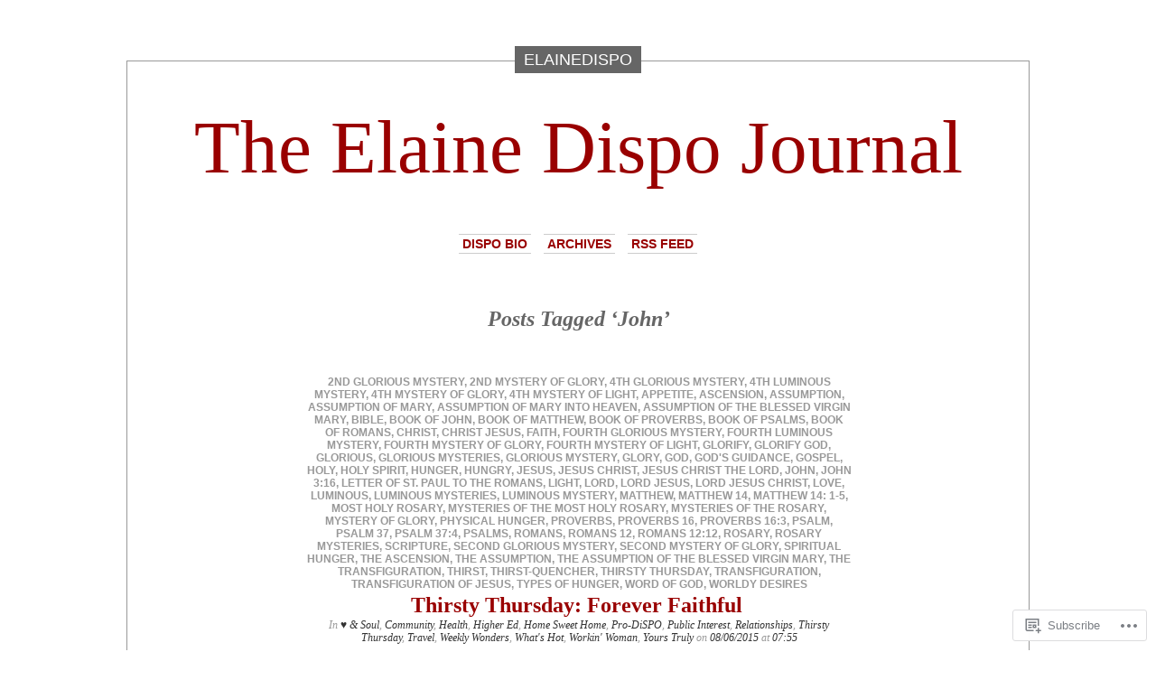

--- FILE ---
content_type: text/html; charset=UTF-8
request_url: https://elainedispo.wordpress.com/tag/john/
body_size: 22517
content:
<!DOCTYPE html PUBLIC "-//W3C//DTD XHTML 1.0 Transitional//EN" "http://www.w3.org/TR/xhtml1/DTD/xhtml1-transitional.dtd">
<html xmlns="http://www.w3.org/1999/xhtml" lang="en">

<head profile="http://gmpg.org/xfn/11">
<meta http-equiv="Content-Type" content="text/html; charset=UTF-8" />
<title>John | The Elaine Dispo Journal</title>
<link rel="pingback" href="https://elainedispo.wordpress.com/xmlrpc.php" />
	<style type="text/css" media="screen">
			#container h1.sitename {
			font-size: 83.33px;
		}
	</style>
	<meta name='robots' content='max-image-preview:large' />
<link rel='dns-prefetch' href='//s0.wp.com' />
<link rel="alternate" type="application/rss+xml" title="The Elaine Dispo Journal &raquo; Feed" href="https://elainedispo.wordpress.com/feed/" />
<link rel="alternate" type="application/rss+xml" title="The Elaine Dispo Journal &raquo; Comments Feed" href="https://elainedispo.wordpress.com/comments/feed/" />
<link rel="alternate" type="application/rss+xml" title="The Elaine Dispo Journal &raquo; John Tag Feed" href="https://elainedispo.wordpress.com/tag/john/feed/" />
	<script type="text/javascript">
		/* <![CDATA[ */
		function addLoadEvent(func) {
			var oldonload = window.onload;
			if (typeof window.onload != 'function') {
				window.onload = func;
			} else {
				window.onload = function () {
					oldonload();
					func();
				}
			}
		}
		/* ]]> */
	</script>
	<style id='wp-emoji-styles-inline-css'>

	img.wp-smiley, img.emoji {
		display: inline !important;
		border: none !important;
		box-shadow: none !important;
		height: 1em !important;
		width: 1em !important;
		margin: 0 0.07em !important;
		vertical-align: -0.1em !important;
		background: none !important;
		padding: 0 !important;
	}
/*# sourceURL=wp-emoji-styles-inline-css */
</style>
<link crossorigin='anonymous' rel='stylesheet' id='all-css-2-1' href='/wp-content/plugins/gutenberg-core/v22.4.0/build/styles/block-library/style.min.css?m=1768935615i&cssminify=yes' type='text/css' media='all' />
<style id='wp-block-library-inline-css'>
.has-text-align-justify {
	text-align:justify;
}
.has-text-align-justify{text-align:justify;}

/*# sourceURL=wp-block-library-inline-css */
</style><style id='global-styles-inline-css'>
:root{--wp--preset--aspect-ratio--square: 1;--wp--preset--aspect-ratio--4-3: 4/3;--wp--preset--aspect-ratio--3-4: 3/4;--wp--preset--aspect-ratio--3-2: 3/2;--wp--preset--aspect-ratio--2-3: 2/3;--wp--preset--aspect-ratio--16-9: 16/9;--wp--preset--aspect-ratio--9-16: 9/16;--wp--preset--color--black: #000000;--wp--preset--color--cyan-bluish-gray: #abb8c3;--wp--preset--color--white: #ffffff;--wp--preset--color--pale-pink: #f78da7;--wp--preset--color--vivid-red: #cf2e2e;--wp--preset--color--luminous-vivid-orange: #ff6900;--wp--preset--color--luminous-vivid-amber: #fcb900;--wp--preset--color--light-green-cyan: #7bdcb5;--wp--preset--color--vivid-green-cyan: #00d084;--wp--preset--color--pale-cyan-blue: #8ed1fc;--wp--preset--color--vivid-cyan-blue: #0693e3;--wp--preset--color--vivid-purple: #9b51e0;--wp--preset--gradient--vivid-cyan-blue-to-vivid-purple: linear-gradient(135deg,rgb(6,147,227) 0%,rgb(155,81,224) 100%);--wp--preset--gradient--light-green-cyan-to-vivid-green-cyan: linear-gradient(135deg,rgb(122,220,180) 0%,rgb(0,208,130) 100%);--wp--preset--gradient--luminous-vivid-amber-to-luminous-vivid-orange: linear-gradient(135deg,rgb(252,185,0) 0%,rgb(255,105,0) 100%);--wp--preset--gradient--luminous-vivid-orange-to-vivid-red: linear-gradient(135deg,rgb(255,105,0) 0%,rgb(207,46,46) 100%);--wp--preset--gradient--very-light-gray-to-cyan-bluish-gray: linear-gradient(135deg,rgb(238,238,238) 0%,rgb(169,184,195) 100%);--wp--preset--gradient--cool-to-warm-spectrum: linear-gradient(135deg,rgb(74,234,220) 0%,rgb(151,120,209) 20%,rgb(207,42,186) 40%,rgb(238,44,130) 60%,rgb(251,105,98) 80%,rgb(254,248,76) 100%);--wp--preset--gradient--blush-light-purple: linear-gradient(135deg,rgb(255,206,236) 0%,rgb(152,150,240) 100%);--wp--preset--gradient--blush-bordeaux: linear-gradient(135deg,rgb(254,205,165) 0%,rgb(254,45,45) 50%,rgb(107,0,62) 100%);--wp--preset--gradient--luminous-dusk: linear-gradient(135deg,rgb(255,203,112) 0%,rgb(199,81,192) 50%,rgb(65,88,208) 100%);--wp--preset--gradient--pale-ocean: linear-gradient(135deg,rgb(255,245,203) 0%,rgb(182,227,212) 50%,rgb(51,167,181) 100%);--wp--preset--gradient--electric-grass: linear-gradient(135deg,rgb(202,248,128) 0%,rgb(113,206,126) 100%);--wp--preset--gradient--midnight: linear-gradient(135deg,rgb(2,3,129) 0%,rgb(40,116,252) 100%);--wp--preset--font-size--small: 13px;--wp--preset--font-size--medium: 20px;--wp--preset--font-size--large: 36px;--wp--preset--font-size--x-large: 42px;--wp--preset--font-family--albert-sans: 'Albert Sans', sans-serif;--wp--preset--font-family--alegreya: Alegreya, serif;--wp--preset--font-family--arvo: Arvo, serif;--wp--preset--font-family--bodoni-moda: 'Bodoni Moda', serif;--wp--preset--font-family--bricolage-grotesque: 'Bricolage Grotesque', sans-serif;--wp--preset--font-family--cabin: Cabin, sans-serif;--wp--preset--font-family--chivo: Chivo, sans-serif;--wp--preset--font-family--commissioner: Commissioner, sans-serif;--wp--preset--font-family--cormorant: Cormorant, serif;--wp--preset--font-family--courier-prime: 'Courier Prime', monospace;--wp--preset--font-family--crimson-pro: 'Crimson Pro', serif;--wp--preset--font-family--dm-mono: 'DM Mono', monospace;--wp--preset--font-family--dm-sans: 'DM Sans', sans-serif;--wp--preset--font-family--dm-serif-display: 'DM Serif Display', serif;--wp--preset--font-family--domine: Domine, serif;--wp--preset--font-family--eb-garamond: 'EB Garamond', serif;--wp--preset--font-family--epilogue: Epilogue, sans-serif;--wp--preset--font-family--fahkwang: Fahkwang, sans-serif;--wp--preset--font-family--figtree: Figtree, sans-serif;--wp--preset--font-family--fira-sans: 'Fira Sans', sans-serif;--wp--preset--font-family--fjalla-one: 'Fjalla One', sans-serif;--wp--preset--font-family--fraunces: Fraunces, serif;--wp--preset--font-family--gabarito: Gabarito, system-ui;--wp--preset--font-family--ibm-plex-mono: 'IBM Plex Mono', monospace;--wp--preset--font-family--ibm-plex-sans: 'IBM Plex Sans', sans-serif;--wp--preset--font-family--ibarra-real-nova: 'Ibarra Real Nova', serif;--wp--preset--font-family--instrument-serif: 'Instrument Serif', serif;--wp--preset--font-family--inter: Inter, sans-serif;--wp--preset--font-family--josefin-sans: 'Josefin Sans', sans-serif;--wp--preset--font-family--jost: Jost, sans-serif;--wp--preset--font-family--libre-baskerville: 'Libre Baskerville', serif;--wp--preset--font-family--libre-franklin: 'Libre Franklin', sans-serif;--wp--preset--font-family--literata: Literata, serif;--wp--preset--font-family--lora: Lora, serif;--wp--preset--font-family--merriweather: Merriweather, serif;--wp--preset--font-family--montserrat: Montserrat, sans-serif;--wp--preset--font-family--newsreader: Newsreader, serif;--wp--preset--font-family--noto-sans-mono: 'Noto Sans Mono', sans-serif;--wp--preset--font-family--nunito: Nunito, sans-serif;--wp--preset--font-family--open-sans: 'Open Sans', sans-serif;--wp--preset--font-family--overpass: Overpass, sans-serif;--wp--preset--font-family--pt-serif: 'PT Serif', serif;--wp--preset--font-family--petrona: Petrona, serif;--wp--preset--font-family--piazzolla: Piazzolla, serif;--wp--preset--font-family--playfair-display: 'Playfair Display', serif;--wp--preset--font-family--plus-jakarta-sans: 'Plus Jakarta Sans', sans-serif;--wp--preset--font-family--poppins: Poppins, sans-serif;--wp--preset--font-family--raleway: Raleway, sans-serif;--wp--preset--font-family--roboto: Roboto, sans-serif;--wp--preset--font-family--roboto-slab: 'Roboto Slab', serif;--wp--preset--font-family--rubik: Rubik, sans-serif;--wp--preset--font-family--rufina: Rufina, serif;--wp--preset--font-family--sora: Sora, sans-serif;--wp--preset--font-family--source-sans-3: 'Source Sans 3', sans-serif;--wp--preset--font-family--source-serif-4: 'Source Serif 4', serif;--wp--preset--font-family--space-mono: 'Space Mono', monospace;--wp--preset--font-family--syne: Syne, sans-serif;--wp--preset--font-family--texturina: Texturina, serif;--wp--preset--font-family--urbanist: Urbanist, sans-serif;--wp--preset--font-family--work-sans: 'Work Sans', sans-serif;--wp--preset--spacing--20: 0.44rem;--wp--preset--spacing--30: 0.67rem;--wp--preset--spacing--40: 1rem;--wp--preset--spacing--50: 1.5rem;--wp--preset--spacing--60: 2.25rem;--wp--preset--spacing--70: 3.38rem;--wp--preset--spacing--80: 5.06rem;--wp--preset--shadow--natural: 6px 6px 9px rgba(0, 0, 0, 0.2);--wp--preset--shadow--deep: 12px 12px 50px rgba(0, 0, 0, 0.4);--wp--preset--shadow--sharp: 6px 6px 0px rgba(0, 0, 0, 0.2);--wp--preset--shadow--outlined: 6px 6px 0px -3px rgb(255, 255, 255), 6px 6px rgb(0, 0, 0);--wp--preset--shadow--crisp: 6px 6px 0px rgb(0, 0, 0);}:where(body) { margin: 0; }:where(.is-layout-flex){gap: 0.5em;}:where(.is-layout-grid){gap: 0.5em;}body .is-layout-flex{display: flex;}.is-layout-flex{flex-wrap: wrap;align-items: center;}.is-layout-flex > :is(*, div){margin: 0;}body .is-layout-grid{display: grid;}.is-layout-grid > :is(*, div){margin: 0;}body{padding-top: 0px;padding-right: 0px;padding-bottom: 0px;padding-left: 0px;}:root :where(.wp-element-button, .wp-block-button__link){background-color: #32373c;border-width: 0;color: #fff;font-family: inherit;font-size: inherit;font-style: inherit;font-weight: inherit;letter-spacing: inherit;line-height: inherit;padding-top: calc(0.667em + 2px);padding-right: calc(1.333em + 2px);padding-bottom: calc(0.667em + 2px);padding-left: calc(1.333em + 2px);text-decoration: none;text-transform: inherit;}.has-black-color{color: var(--wp--preset--color--black) !important;}.has-cyan-bluish-gray-color{color: var(--wp--preset--color--cyan-bluish-gray) !important;}.has-white-color{color: var(--wp--preset--color--white) !important;}.has-pale-pink-color{color: var(--wp--preset--color--pale-pink) !important;}.has-vivid-red-color{color: var(--wp--preset--color--vivid-red) !important;}.has-luminous-vivid-orange-color{color: var(--wp--preset--color--luminous-vivid-orange) !important;}.has-luminous-vivid-amber-color{color: var(--wp--preset--color--luminous-vivid-amber) !important;}.has-light-green-cyan-color{color: var(--wp--preset--color--light-green-cyan) !important;}.has-vivid-green-cyan-color{color: var(--wp--preset--color--vivid-green-cyan) !important;}.has-pale-cyan-blue-color{color: var(--wp--preset--color--pale-cyan-blue) !important;}.has-vivid-cyan-blue-color{color: var(--wp--preset--color--vivid-cyan-blue) !important;}.has-vivid-purple-color{color: var(--wp--preset--color--vivid-purple) !important;}.has-black-background-color{background-color: var(--wp--preset--color--black) !important;}.has-cyan-bluish-gray-background-color{background-color: var(--wp--preset--color--cyan-bluish-gray) !important;}.has-white-background-color{background-color: var(--wp--preset--color--white) !important;}.has-pale-pink-background-color{background-color: var(--wp--preset--color--pale-pink) !important;}.has-vivid-red-background-color{background-color: var(--wp--preset--color--vivid-red) !important;}.has-luminous-vivid-orange-background-color{background-color: var(--wp--preset--color--luminous-vivid-orange) !important;}.has-luminous-vivid-amber-background-color{background-color: var(--wp--preset--color--luminous-vivid-amber) !important;}.has-light-green-cyan-background-color{background-color: var(--wp--preset--color--light-green-cyan) !important;}.has-vivid-green-cyan-background-color{background-color: var(--wp--preset--color--vivid-green-cyan) !important;}.has-pale-cyan-blue-background-color{background-color: var(--wp--preset--color--pale-cyan-blue) !important;}.has-vivid-cyan-blue-background-color{background-color: var(--wp--preset--color--vivid-cyan-blue) !important;}.has-vivid-purple-background-color{background-color: var(--wp--preset--color--vivid-purple) !important;}.has-black-border-color{border-color: var(--wp--preset--color--black) !important;}.has-cyan-bluish-gray-border-color{border-color: var(--wp--preset--color--cyan-bluish-gray) !important;}.has-white-border-color{border-color: var(--wp--preset--color--white) !important;}.has-pale-pink-border-color{border-color: var(--wp--preset--color--pale-pink) !important;}.has-vivid-red-border-color{border-color: var(--wp--preset--color--vivid-red) !important;}.has-luminous-vivid-orange-border-color{border-color: var(--wp--preset--color--luminous-vivid-orange) !important;}.has-luminous-vivid-amber-border-color{border-color: var(--wp--preset--color--luminous-vivid-amber) !important;}.has-light-green-cyan-border-color{border-color: var(--wp--preset--color--light-green-cyan) !important;}.has-vivid-green-cyan-border-color{border-color: var(--wp--preset--color--vivid-green-cyan) !important;}.has-pale-cyan-blue-border-color{border-color: var(--wp--preset--color--pale-cyan-blue) !important;}.has-vivid-cyan-blue-border-color{border-color: var(--wp--preset--color--vivid-cyan-blue) !important;}.has-vivid-purple-border-color{border-color: var(--wp--preset--color--vivid-purple) !important;}.has-vivid-cyan-blue-to-vivid-purple-gradient-background{background: var(--wp--preset--gradient--vivid-cyan-blue-to-vivid-purple) !important;}.has-light-green-cyan-to-vivid-green-cyan-gradient-background{background: var(--wp--preset--gradient--light-green-cyan-to-vivid-green-cyan) !important;}.has-luminous-vivid-amber-to-luminous-vivid-orange-gradient-background{background: var(--wp--preset--gradient--luminous-vivid-amber-to-luminous-vivid-orange) !important;}.has-luminous-vivid-orange-to-vivid-red-gradient-background{background: var(--wp--preset--gradient--luminous-vivid-orange-to-vivid-red) !important;}.has-very-light-gray-to-cyan-bluish-gray-gradient-background{background: var(--wp--preset--gradient--very-light-gray-to-cyan-bluish-gray) !important;}.has-cool-to-warm-spectrum-gradient-background{background: var(--wp--preset--gradient--cool-to-warm-spectrum) !important;}.has-blush-light-purple-gradient-background{background: var(--wp--preset--gradient--blush-light-purple) !important;}.has-blush-bordeaux-gradient-background{background: var(--wp--preset--gradient--blush-bordeaux) !important;}.has-luminous-dusk-gradient-background{background: var(--wp--preset--gradient--luminous-dusk) !important;}.has-pale-ocean-gradient-background{background: var(--wp--preset--gradient--pale-ocean) !important;}.has-electric-grass-gradient-background{background: var(--wp--preset--gradient--electric-grass) !important;}.has-midnight-gradient-background{background: var(--wp--preset--gradient--midnight) !important;}.has-small-font-size{font-size: var(--wp--preset--font-size--small) !important;}.has-medium-font-size{font-size: var(--wp--preset--font-size--medium) !important;}.has-large-font-size{font-size: var(--wp--preset--font-size--large) !important;}.has-x-large-font-size{font-size: var(--wp--preset--font-size--x-large) !important;}.has-albert-sans-font-family{font-family: var(--wp--preset--font-family--albert-sans) !important;}.has-alegreya-font-family{font-family: var(--wp--preset--font-family--alegreya) !important;}.has-arvo-font-family{font-family: var(--wp--preset--font-family--arvo) !important;}.has-bodoni-moda-font-family{font-family: var(--wp--preset--font-family--bodoni-moda) !important;}.has-bricolage-grotesque-font-family{font-family: var(--wp--preset--font-family--bricolage-grotesque) !important;}.has-cabin-font-family{font-family: var(--wp--preset--font-family--cabin) !important;}.has-chivo-font-family{font-family: var(--wp--preset--font-family--chivo) !important;}.has-commissioner-font-family{font-family: var(--wp--preset--font-family--commissioner) !important;}.has-cormorant-font-family{font-family: var(--wp--preset--font-family--cormorant) !important;}.has-courier-prime-font-family{font-family: var(--wp--preset--font-family--courier-prime) !important;}.has-crimson-pro-font-family{font-family: var(--wp--preset--font-family--crimson-pro) !important;}.has-dm-mono-font-family{font-family: var(--wp--preset--font-family--dm-mono) !important;}.has-dm-sans-font-family{font-family: var(--wp--preset--font-family--dm-sans) !important;}.has-dm-serif-display-font-family{font-family: var(--wp--preset--font-family--dm-serif-display) !important;}.has-domine-font-family{font-family: var(--wp--preset--font-family--domine) !important;}.has-eb-garamond-font-family{font-family: var(--wp--preset--font-family--eb-garamond) !important;}.has-epilogue-font-family{font-family: var(--wp--preset--font-family--epilogue) !important;}.has-fahkwang-font-family{font-family: var(--wp--preset--font-family--fahkwang) !important;}.has-figtree-font-family{font-family: var(--wp--preset--font-family--figtree) !important;}.has-fira-sans-font-family{font-family: var(--wp--preset--font-family--fira-sans) !important;}.has-fjalla-one-font-family{font-family: var(--wp--preset--font-family--fjalla-one) !important;}.has-fraunces-font-family{font-family: var(--wp--preset--font-family--fraunces) !important;}.has-gabarito-font-family{font-family: var(--wp--preset--font-family--gabarito) !important;}.has-ibm-plex-mono-font-family{font-family: var(--wp--preset--font-family--ibm-plex-mono) !important;}.has-ibm-plex-sans-font-family{font-family: var(--wp--preset--font-family--ibm-plex-sans) !important;}.has-ibarra-real-nova-font-family{font-family: var(--wp--preset--font-family--ibarra-real-nova) !important;}.has-instrument-serif-font-family{font-family: var(--wp--preset--font-family--instrument-serif) !important;}.has-inter-font-family{font-family: var(--wp--preset--font-family--inter) !important;}.has-josefin-sans-font-family{font-family: var(--wp--preset--font-family--josefin-sans) !important;}.has-jost-font-family{font-family: var(--wp--preset--font-family--jost) !important;}.has-libre-baskerville-font-family{font-family: var(--wp--preset--font-family--libre-baskerville) !important;}.has-libre-franklin-font-family{font-family: var(--wp--preset--font-family--libre-franklin) !important;}.has-literata-font-family{font-family: var(--wp--preset--font-family--literata) !important;}.has-lora-font-family{font-family: var(--wp--preset--font-family--lora) !important;}.has-merriweather-font-family{font-family: var(--wp--preset--font-family--merriweather) !important;}.has-montserrat-font-family{font-family: var(--wp--preset--font-family--montserrat) !important;}.has-newsreader-font-family{font-family: var(--wp--preset--font-family--newsreader) !important;}.has-noto-sans-mono-font-family{font-family: var(--wp--preset--font-family--noto-sans-mono) !important;}.has-nunito-font-family{font-family: var(--wp--preset--font-family--nunito) !important;}.has-open-sans-font-family{font-family: var(--wp--preset--font-family--open-sans) !important;}.has-overpass-font-family{font-family: var(--wp--preset--font-family--overpass) !important;}.has-pt-serif-font-family{font-family: var(--wp--preset--font-family--pt-serif) !important;}.has-petrona-font-family{font-family: var(--wp--preset--font-family--petrona) !important;}.has-piazzolla-font-family{font-family: var(--wp--preset--font-family--piazzolla) !important;}.has-playfair-display-font-family{font-family: var(--wp--preset--font-family--playfair-display) !important;}.has-plus-jakarta-sans-font-family{font-family: var(--wp--preset--font-family--plus-jakarta-sans) !important;}.has-poppins-font-family{font-family: var(--wp--preset--font-family--poppins) !important;}.has-raleway-font-family{font-family: var(--wp--preset--font-family--raleway) !important;}.has-roboto-font-family{font-family: var(--wp--preset--font-family--roboto) !important;}.has-roboto-slab-font-family{font-family: var(--wp--preset--font-family--roboto-slab) !important;}.has-rubik-font-family{font-family: var(--wp--preset--font-family--rubik) !important;}.has-rufina-font-family{font-family: var(--wp--preset--font-family--rufina) !important;}.has-sora-font-family{font-family: var(--wp--preset--font-family--sora) !important;}.has-source-sans-3-font-family{font-family: var(--wp--preset--font-family--source-sans-3) !important;}.has-source-serif-4-font-family{font-family: var(--wp--preset--font-family--source-serif-4) !important;}.has-space-mono-font-family{font-family: var(--wp--preset--font-family--space-mono) !important;}.has-syne-font-family{font-family: var(--wp--preset--font-family--syne) !important;}.has-texturina-font-family{font-family: var(--wp--preset--font-family--texturina) !important;}.has-urbanist-font-family{font-family: var(--wp--preset--font-family--urbanist) !important;}.has-work-sans-font-family{font-family: var(--wp--preset--font-family--work-sans) !important;}
/*# sourceURL=global-styles-inline-css */
</style>

<style id='classic-theme-styles-inline-css'>
.wp-block-button__link{background-color:#32373c;border-radius:9999px;box-shadow:none;color:#fff;font-size:1.125em;padding:calc(.667em + 2px) calc(1.333em + 2px);text-decoration:none}.wp-block-file__button{background:#32373c;color:#fff}.wp-block-accordion-heading{margin:0}.wp-block-accordion-heading__toggle{background-color:inherit!important;color:inherit!important}.wp-block-accordion-heading__toggle:not(:focus-visible){outline:none}.wp-block-accordion-heading__toggle:focus,.wp-block-accordion-heading__toggle:hover{background-color:inherit!important;border:none;box-shadow:none;color:inherit;padding:var(--wp--preset--spacing--20,1em) 0;text-decoration:none}.wp-block-accordion-heading__toggle:focus-visible{outline:auto;outline-offset:0}
/*# sourceURL=/wp-content/plugins/gutenberg-core/v22.4.0/build/styles/block-library/classic.min.css */
</style>
<link crossorigin='anonymous' rel='stylesheet' id='all-css-4-1' href='/_static/??-eJx9jssKAjEMRX/INHZ8L8Rv6SNotZkJk9bBv7cijILgJovDOZfgJBCGvlBfUHI9p14xDD4P4abYGbs3FjSxZIKR7maNMWmZDdDyyGSC6gK/hrjCZ2ukxllceRlMMTnKxE37l03SGvBeRlKFdjlVhnJpof50b4xSPUaSAdhpQy7i/N2Jj3a32a4OtuuW1ycfHVlo&cssminify=yes' type='text/css' media='all' />
<link crossorigin='anonymous' rel='stylesheet' id='all-css-6-1' href='/_static/??-eJzTLy/QTc7PK0nNK9HPLdUtyClNz8wr1i9KTcrJTwcy0/WTi5G5ekCujj52Temp+bo5+cmJJZn5eSgc3bScxMwikFb7XFtDE1NLExMLc0OTLACohS2q&cssminify=yes' type='text/css' media='all' />
<link crossorigin='anonymous' rel='stylesheet' id='print-css-7-1' href='/wp-content/mu-plugins/global-print/global-print.css?m=1465851035i&cssminify=yes' type='text/css' media='print' />
<style id='jetpack-global-styles-frontend-style-inline-css'>
:root { --font-headings: unset; --font-base: unset; --font-headings-default: -apple-system,BlinkMacSystemFont,"Segoe UI",Roboto,Oxygen-Sans,Ubuntu,Cantarell,"Helvetica Neue",sans-serif; --font-base-default: -apple-system,BlinkMacSystemFont,"Segoe UI",Roboto,Oxygen-Sans,Ubuntu,Cantarell,"Helvetica Neue",sans-serif;}
/*# sourceURL=jetpack-global-styles-frontend-style-inline-css */
</style>
<link crossorigin='anonymous' rel='stylesheet' id='all-css-10-1' href='/wp-content/themes/h4/global.css?m=1420737423i&cssminify=yes' type='text/css' media='all' />
<script type="text/javascript" id="wpcom-actionbar-placeholder-js-extra">
/* <![CDATA[ */
var actionbardata = {"siteID":"18677249","postID":"0","siteURL":"https://elainedispo.wordpress.com","xhrURL":"https://elainedispo.wordpress.com/wp-admin/admin-ajax.php","nonce":"0c03c43c55","isLoggedIn":"","statusMessage":"","subsEmailDefault":"instantly","proxyScriptUrl":"https://s0.wp.com/wp-content/js/wpcom-proxy-request.js?m=1513050504i&amp;ver=20211021","i18n":{"followedText":"New posts from this site will now appear in your \u003Ca href=\"https://wordpress.com/reader\"\u003EReader\u003C/a\u003E","foldBar":"Collapse this bar","unfoldBar":"Expand this bar","shortLinkCopied":"Shortlink copied to clipboard."}};
//# sourceURL=wpcom-actionbar-placeholder-js-extra
/* ]]> */
</script>
<script type="text/javascript" id="jetpack-mu-wpcom-settings-js-before">
/* <![CDATA[ */
var JETPACK_MU_WPCOM_SETTINGS = {"assetsUrl":"https://s0.wp.com/wp-content/mu-plugins/jetpack-mu-wpcom-plugin/moon/jetpack_vendor/automattic/jetpack-mu-wpcom/src/build/"};
//# sourceURL=jetpack-mu-wpcom-settings-js-before
/* ]]> */
</script>
<script crossorigin='anonymous' type='text/javascript'  src='/_static/??-eJyFjdsKAjEMRH/IblbF24P4LbUN2rJpY5Ki+/dWWME3nw7MzGHgyS7UYlgMsoJM5ljqax6yrqB3qYSpRdRPmR8NZV4wUCp/R47STbzh7/j7ZnekrnC7QkSujrz2yEfQIIlNF3btQuf1YTPutuP+eMpvY39BeA=='></script>
<script type="text/javascript" id="rlt-proxy-js-after">
/* <![CDATA[ */
	rltInitialize( {"token":null,"iframeOrigins":["https:\/\/widgets.wp.com"]} );
//# sourceURL=rlt-proxy-js-after
/* ]]> */
</script>
<link rel="EditURI" type="application/rsd+xml" title="RSD" href="https://elainedispo.wordpress.com/xmlrpc.php?rsd" />
<meta name="generator" content="WordPress.com" />

<!-- Jetpack Open Graph Tags -->
<meta property="og:type" content="website" />
<meta property="og:title" content="John &#8211; The Elaine Dispo Journal" />
<meta property="og:url" content="https://elainedispo.wordpress.com/tag/john/" />
<meta property="og:site_name" content="The Elaine Dispo Journal" />
<meta property="og:image" content="https://s0.wp.com/i/blank.jpg?m=1383295312i" />
<meta property="og:image:width" content="200" />
<meta property="og:image:height" content="200" />
<meta property="og:image:alt" content="" />
<meta property="og:locale" content="en_US" />
<meta property="fb:app_id" content="249643311490" />
<meta name="twitter:creator" content="@speechhoggies" />
<meta name="twitter:site" content="@speechhoggies" />

<!-- End Jetpack Open Graph Tags -->
<link rel="shortcut icon" type="image/x-icon" href="https://s0.wp.com/i/favicon.ico?m=1713425267i" sizes="16x16 24x24 32x32 48x48" />
<link rel="icon" type="image/x-icon" href="https://s0.wp.com/i/favicon.ico?m=1713425267i" sizes="16x16 24x24 32x32 48x48" />
<link rel="apple-touch-icon" href="https://s0.wp.com/i/webclip.png?m=1713868326i" />
<link rel='openid.server' href='https://elainedispo.wordpress.com/?openidserver=1' />
<link rel='openid.delegate' href='https://elainedispo.wordpress.com/' />
<link rel="search" type="application/opensearchdescription+xml" href="https://elainedispo.wordpress.com/osd.xml" title="The Elaine Dispo Journal" />
<link rel="search" type="application/opensearchdescription+xml" href="https://s1.wp.com/opensearch.xml" title="WordPress.com" />
		<style id="wpcom-hotfix-masterbar-style">
			@media screen and (min-width: 783px) {
				#wpadminbar .quicklinks li#wp-admin-bar-my-account.with-avatar > a img {
					margin-top: 5px;
				}
			}
		</style>
		<meta name="description" content="Posts about John written by elainedispo" />
<link crossorigin='anonymous' rel='stylesheet' id='all-css-2-3' href='/_static/??-eJyNjMEKgzAQBX9Ifdha9CJ+StF1KdFkN7gJ+X0RbM89zjAMSqxJJbEkhFxHnz9ODBunONN+M4Kq4O2EsHil3WDFRT4aMqvw/yHomj0baD40G/tf9BXXcApj27+ej6Hr2247ASkBO20=&cssminify=yes' type='text/css' media='all' />
</head>
<body class="archive tag tag-john tag-16149 wp-theme-pubdepo-masthead customizer-styles-applied jetpack-reblog-enabled">
<div id="page">

<h1 class="name"><a href="https://elainedispo.wordpress.com/" title="Ph.D. Journey to Doctor D"><span>
elainedispo</span></a></h1>

<div id="container">
	<div class="sleeve">

		<div id="header">
			<h1 class="sitename">
			<a href="https://elainedispo.wordpress.com" title="Ph.D. Journey to Doctor D">			The Elaine Dispo Journal			</a>			</h1>

			<div id="menu">
					<ul class="menu">
		<li class="page_item page-item-2"><a href="https://elainedispo.wordpress.com/about/">Dispo Bio</a></li>
		<li><a href="https://elainedispo.wordpress.com/2016/">Archives</a></li>
		<li><a href="https://elainedispo.wordpress.com/feed/">RSS Feed</a></li>
	</ul>
			</div>

		</div>

		<div id="content" class="group">

	
				<h2 class="pagetitle">Posts Tagged &#8216;John&#8217;</h2>
		
					<div class="post-6019 post type-post status-publish format-standard hentry category--soul category-community category-health category-higher-ed category-home-sweet-home category-pro-dispo category-public-interest category-relationships category-thirsty-thursday category-travel category-weekly-wonders category-whats-hot category-workin-woman category-yours-truly tag-2nd-glorious-mystery tag-2nd-mystery-of-glory tag-4th-glorious-mystery tag-4th-luminous-mystery tag-4th-mystery-of-glory tag-4th-mystery-of-light tag-appetite tag-ascension tag-assumption tag-assumption-of-mary tag-assumption-of-mary-into-heaven tag-assumption-of-the-blessed-virgin-mary tag-bible tag-book-of-john tag-book-of-matthew tag-book-of-proverbs tag-book-of-psalms tag-book-of-romans tag-christ tag-christ-jesus tag-faith tag-fourth-glorious-mystery tag-fourth-luminous-mystery tag-fourth-mystery-of-glory tag-fourth-mystery-of-light tag-glorify tag-glorify-god tag-glorious tag-glorious-mysteries tag-glorious-mystery tag-glory tag-god tag-gods-guidance tag-gospel tag-holy tag-holy-spirit tag-hunger tag-hungry tag-jesus tag-jesus-christ tag-jesus-christ-the-lord tag-john tag-john-316 tag-letter-of-st-paul-to-the-romans tag-light tag-lord tag-lord-jesus tag-lord-jesus-christ tag-love tag-luminous tag-luminous-mysteries tag-luminous-mystery tag-matthew tag-matthew-14 tag-matthew-14-1-5 tag-most-holy-rosary tag-mysteries-of-the-most-holy-rosary tag-mysteries-of-the-rosary tag-mystery-of-glory tag-physical-hunger tag-proverbs tag-proverbs-16 tag-proverbs-163 tag-psalm tag-psalm-37 tag-psalm-374 tag-psalms tag-romans tag-romans-12 tag-romans-1212 tag-rosary tag-rosary-mysteries tag-scripture tag-second-glorious-mystery tag-second-mystery-of-glory tag-spiritual-hunger tag-the-ascension tag-the-assumption tag-the-assumption-of-the-blessed-virgin-mary tag-the-transfiguration tag-thirst tag-thirst-quencher tag-thirsty-thursday tag-transfiguration tag-transfiguration-of-jesus tag-types-of-hunger tag-word-of-god tag-worldy-desires" id="post-6019">
				<p class="postmetadata"><a href="https://elainedispo.wordpress.com/tag/2nd-glorious-mystery/" rel="tag">2nd Glorious Mystery</a>, <a href="https://elainedispo.wordpress.com/tag/2nd-mystery-of-glory/" rel="tag">2nd Mystery of Glory</a>, <a href="https://elainedispo.wordpress.com/tag/4th-glorious-mystery/" rel="tag">4th Glorious Mystery</a>, <a href="https://elainedispo.wordpress.com/tag/4th-luminous-mystery/" rel="tag">4th Luminous Mystery</a>, <a href="https://elainedispo.wordpress.com/tag/4th-mystery-of-glory/" rel="tag">4th Mystery of Glory</a>, <a href="https://elainedispo.wordpress.com/tag/4th-mystery-of-light/" rel="tag">4th Mystery of Light</a>, <a href="https://elainedispo.wordpress.com/tag/appetite/" rel="tag">appetite</a>, <a href="https://elainedispo.wordpress.com/tag/ascension/" rel="tag">ascension</a>, <a href="https://elainedispo.wordpress.com/tag/assumption/" rel="tag">Assumption</a>, <a href="https://elainedispo.wordpress.com/tag/assumption-of-mary/" rel="tag">Assumption of Mary</a>, <a href="https://elainedispo.wordpress.com/tag/assumption-of-mary-into-heaven/" rel="tag">Assumption of Mary into Heaven</a>, <a href="https://elainedispo.wordpress.com/tag/assumption-of-the-blessed-virgin-mary/" rel="tag">Assumption of the Blessed Virgin Mary</a>, <a href="https://elainedispo.wordpress.com/tag/bible/" rel="tag">Bible</a>, <a href="https://elainedispo.wordpress.com/tag/book-of-john/" rel="tag">Book of John</a>, <a href="https://elainedispo.wordpress.com/tag/book-of-matthew/" rel="tag">Book of Matthew</a>, <a href="https://elainedispo.wordpress.com/tag/book-of-proverbs/" rel="tag">Book of Proverbs</a>, <a href="https://elainedispo.wordpress.com/tag/book-of-psalms/" rel="tag">Book of Psalms</a>, <a href="https://elainedispo.wordpress.com/tag/book-of-romans/" rel="tag">Book of Romans</a>, <a href="https://elainedispo.wordpress.com/tag/christ/" rel="tag">Christ</a>, <a href="https://elainedispo.wordpress.com/tag/christ-jesus/" rel="tag">Christ Jesus</a>, <a href="https://elainedispo.wordpress.com/tag/faith/" rel="tag">faith</a>, <a href="https://elainedispo.wordpress.com/tag/fourth-glorious-mystery/" rel="tag">fourth Glorious Mystery</a>, <a href="https://elainedispo.wordpress.com/tag/fourth-luminous-mystery/" rel="tag">fourth Luminous Mystery</a>, <a href="https://elainedispo.wordpress.com/tag/fourth-mystery-of-glory/" rel="tag">fourth Mystery of Glory</a>, <a href="https://elainedispo.wordpress.com/tag/fourth-mystery-of-light/" rel="tag">fourth Mystery of Light</a>, <a href="https://elainedispo.wordpress.com/tag/glorify/" rel="tag">glorify</a>, <a href="https://elainedispo.wordpress.com/tag/glorify-god/" rel="tag">Glorify GOD</a>, <a href="https://elainedispo.wordpress.com/tag/glorious/" rel="tag">Glorious</a>, <a href="https://elainedispo.wordpress.com/tag/glorious-mysteries/" rel="tag">Glorious Mysteries</a>, <a href="https://elainedispo.wordpress.com/tag/glorious-mystery/" rel="tag">Glorious Mystery</a>, <a href="https://elainedispo.wordpress.com/tag/glory/" rel="tag">glory</a>, <a href="https://elainedispo.wordpress.com/tag/god/" rel="tag">God</a>, <a href="https://elainedispo.wordpress.com/tag/gods-guidance/" rel="tag">GOD's guidance</a>, <a href="https://elainedispo.wordpress.com/tag/gospel/" rel="tag">Gospel</a>, <a href="https://elainedispo.wordpress.com/tag/holy/" rel="tag">Holy</a>, <a href="https://elainedispo.wordpress.com/tag/holy-spirit/" rel="tag">Holy Spirit</a>, <a href="https://elainedispo.wordpress.com/tag/hunger/" rel="tag">hunger</a>, <a href="https://elainedispo.wordpress.com/tag/hungry/" rel="tag">hungry</a>, <a href="https://elainedispo.wordpress.com/tag/jesus/" rel="tag">Jesus</a>, <a href="https://elainedispo.wordpress.com/tag/jesus-christ/" rel="tag">Jesus Christ</a>, <a href="https://elainedispo.wordpress.com/tag/jesus-christ-the-lord/" rel="tag">JESUS CHRIST the LORD</a>, <a href="https://elainedispo.wordpress.com/tag/john/" rel="tag">John</a>, <a href="https://elainedispo.wordpress.com/tag/john-316/" rel="tag">John 3:16</a>, <a href="https://elainedispo.wordpress.com/tag/letter-of-st-paul-to-the-romans/" rel="tag">Letter of St. Paul to the Romans</a>, <a href="https://elainedispo.wordpress.com/tag/light/" rel="tag">light</a>, <a href="https://elainedispo.wordpress.com/tag/lord/" rel="tag">Lord</a>, <a href="https://elainedispo.wordpress.com/tag/lord-jesus/" rel="tag">LORD JESUS</a>, <a href="https://elainedispo.wordpress.com/tag/lord-jesus-christ/" rel="tag">LORD JESUS CHRIST</a>, <a href="https://elainedispo.wordpress.com/tag/love/" rel="tag">love</a>, <a href="https://elainedispo.wordpress.com/tag/luminous/" rel="tag">Luminous</a>, <a href="https://elainedispo.wordpress.com/tag/luminous-mysteries/" rel="tag">Luminous Mysteries</a>, <a href="https://elainedispo.wordpress.com/tag/luminous-mystery/" rel="tag">Luminous Mystery</a>, <a href="https://elainedispo.wordpress.com/tag/matthew/" rel="tag">Matthew</a>, <a href="https://elainedispo.wordpress.com/tag/matthew-14/" rel="tag">Matthew 14</a>, <a href="https://elainedispo.wordpress.com/tag/matthew-14-1-5/" rel="tag">Matthew 14: 1-5</a>, <a href="https://elainedispo.wordpress.com/tag/most-holy-rosary/" rel="tag">Most Holy Rosary</a>, <a href="https://elainedispo.wordpress.com/tag/mysteries-of-the-most-holy-rosary/" rel="tag">Mysteries of the Most Holy Rosary</a>, <a href="https://elainedispo.wordpress.com/tag/mysteries-of-the-rosary/" rel="tag">Mysteries of the Rosary</a>, <a href="https://elainedispo.wordpress.com/tag/mystery-of-glory/" rel="tag">Mystery of Glory</a>, <a href="https://elainedispo.wordpress.com/tag/physical-hunger/" rel="tag">physical hunger</a>, <a href="https://elainedispo.wordpress.com/tag/proverbs/" rel="tag">Proverbs</a>, <a href="https://elainedispo.wordpress.com/tag/proverbs-16/" rel="tag">Proverbs 16</a>, <a href="https://elainedispo.wordpress.com/tag/proverbs-163/" rel="tag">Proverbs 16:3</a>, <a href="https://elainedispo.wordpress.com/tag/psalm/" rel="tag">Psalm</a>, <a href="https://elainedispo.wordpress.com/tag/psalm-37/" rel="tag">Psalm 37</a>, <a href="https://elainedispo.wordpress.com/tag/psalm-374/" rel="tag">Psalm 37:4</a>, <a href="https://elainedispo.wordpress.com/tag/psalms/" rel="tag">Psalms</a>, <a href="https://elainedispo.wordpress.com/tag/romans/" rel="tag">Romans</a>, <a href="https://elainedispo.wordpress.com/tag/romans-12/" rel="tag">Romans 12</a>, <a href="https://elainedispo.wordpress.com/tag/romans-1212/" rel="tag">Romans 12:12</a>, <a href="https://elainedispo.wordpress.com/tag/rosary/" rel="tag">Rosary</a>, <a href="https://elainedispo.wordpress.com/tag/rosary-mysteries/" rel="tag">Rosary Mysteries</a>, <a href="https://elainedispo.wordpress.com/tag/scripture/" rel="tag">Scripture</a>, <a href="https://elainedispo.wordpress.com/tag/second-glorious-mystery/" rel="tag">Second Glorious Mystery</a>, <a href="https://elainedispo.wordpress.com/tag/second-mystery-of-glory/" rel="tag">Second Mystery of Glory</a>, <a href="https://elainedispo.wordpress.com/tag/spiritual-hunger/" rel="tag">spiritual hunger</a>, <a href="https://elainedispo.wordpress.com/tag/the-ascension/" rel="tag">The Ascension</a>, <a href="https://elainedispo.wordpress.com/tag/the-assumption/" rel="tag">The Assumption</a>, <a href="https://elainedispo.wordpress.com/tag/the-assumption-of-the-blessed-virgin-mary/" rel="tag">The Assumption of the Blessed Virgin Mary</a>, <a href="https://elainedispo.wordpress.com/tag/the-transfiguration/" rel="tag">The Transfiguration</a>, <a href="https://elainedispo.wordpress.com/tag/thirst/" rel="tag">thirst</a>, <a href="https://elainedispo.wordpress.com/tag/thirst-quencher/" rel="tag">thirst-quencher</a>, <a href="https://elainedispo.wordpress.com/tag/thirsty-thursday/" rel="tag">Thirsty Thursday</a>, <a href="https://elainedispo.wordpress.com/tag/transfiguration/" rel="tag">Transfiguration</a>, <a href="https://elainedispo.wordpress.com/tag/transfiguration-of-jesus/" rel="tag">Transfiguration of JESUS</a>, <a href="https://elainedispo.wordpress.com/tag/types-of-hunger/" rel="tag">types of hunger</a>, <a href="https://elainedispo.wordpress.com/tag/word-of-god/" rel="tag">Word of God</a>, <a href="https://elainedispo.wordpress.com/tag/worldy-desires/" rel="tag">worldy desires</a><br /></p>
				<h2><a href="https://elainedispo.wordpress.com/2015/08/06/thirsty-thursday-forever-faithful-2/" rel="bookmark">Thirsty Thursday: Forever Faithful </a></h2>
				<small>In <a href="https://elainedispo.wordpress.com/category/yours-truly/%e2%99%a5-soul/" rel="category tag">♥ &amp; Soul</a>, <a href="https://elainedispo.wordpress.com/category/yours-truly/community/" rel="category tag">Community</a>, <a href="https://elainedispo.wordpress.com/category/public-interest/health/" rel="category tag">Health</a>, <a href="https://elainedispo.wordpress.com/category/pro-dispo/higher-ed/" rel="category tag">Higher Ed</a>, <a href="https://elainedispo.wordpress.com/category/yours-truly/home-sweet-home/" rel="category tag">Home Sweet Home</a>, <a href="https://elainedispo.wordpress.com/category/pro-dispo/" rel="category tag">Pro-DiSPO</a>, <a href="https://elainedispo.wordpress.com/category/public-interest/" rel="category tag">Public Interest</a>, <a href="https://elainedispo.wordpress.com/category/yours-truly/relationships/" rel="category tag">Relationships</a>, <a href="https://elainedispo.wordpress.com/category/weekly-wonders/thirsty-thursday/" rel="category tag">Thirsty Thursday</a>, <a href="https://elainedispo.wordpress.com/category/yours-truly/travel/" rel="category tag">Travel</a>, <a href="https://elainedispo.wordpress.com/category/weekly-wonders/" rel="category tag">Weekly Wonders</a>, <a href="https://elainedispo.wordpress.com/category/public-interest/whats-hot/" rel="category tag">What's Hot</a>, <a href="https://elainedispo.wordpress.com/category/pro-dispo/workin-woman/" rel="category tag">Workin' Woman</a>, <a href="https://elainedispo.wordpress.com/category/yours-truly/" rel="category tag">Yours Truly</a> on <strong>08/06/2015</strong> at <strong>07:55</strong></small>

				<div class="entry">
					<blockquote>
<p style="text-align:center;">♪I&#8217;m forever yours&nbsp;&#8230; Faithfully.♪ ~ <a href="https://elainedispo.wordpress.com/2014/05/27/beauty-tuesday-concert-clothes-costumes/" target="_blank">♫</a><strong><a href="https://elainedispo.wordpress.com/2014/05/27/beauty-tuesday-concert-clothes-costumes/" target="_blank">Journey♫</a>&nbsp;</strong></p>
</blockquote>
<p style="text-align:center;"><a href="https://elainedispo.wordpress.com/2015/04/09/thirsty-thursday-pray-always-everyday/" target="_blank">Every</a> single <a href="https://elainedispo.wordpress.com/2014/05/29/thirsty-thursday-livin-on-a-prayer/" target="_blank">🌅day</a>, I <a href="https://elainedispo.wordpress.com/2014/11/13/thirsty-thursday-the-prayer-way/" target="_blank">pray🙏🏽</a></p>
<blockquote>
<p style="text-align:center;">But what&#8217;s the purpose?</p>
</blockquote>
<p style="text-align:center;"><a href="https://elainedispo.wordpress.com/wp-content/uploads/2015/08/img_0517.jpg"><img src="https://elainedispo.wordpress.com/wp-content/uploads/2015/08/img_0517.jpg?w=604" alt=""></a><br />
Rather than focusing our energies on 🌎worldly🌏 wants, we have a greater power💥 that transcends our own lives! &nbsp;<a href="https://elainedispo.wordpress.com/wp-content/uploads/2015/08/img_0515.jpg"><img src="https://elainedispo.wordpress.com/wp-content/uploads/2015/08/img_0515.jpg?w=604" alt=""></a></p>
<p style="text-align:center;">At Mass💒 (in memory of my <a href="https://elainedispo.wordpress.com/2014/08/02/spirit-saturday-power-of-prayer/" target="_blank">friends&#8217; family&#8217;s loved 👼🏽one</a>&nbsp;on his one-year anniverary) last weekend, the priest who delivered the homily🎤 pointed out two types of <i>hunger</i>:</p>
<ul style="text-align:center;">
<li>Physical 💪🏽</li>
<li>Spiritual ✌🏽️</li>
</ul>
<p style="text-align:center;"><a href="https://elainedispo.wordpress.com/wp-content/uploads/2015/08/img_0516.jpg"><img src="https://elainedispo.wordpress.com/wp-content/uploads/2015/08/img_0516.jpg?w=604" alt=""></a><br />
Lately, I&#8217;ve sought GOD&#8217;s <a href="https://elainedispo.wordpress.com/2014/06/19/thirsty-thursday-celebrate-christ/" target="_blank">guidance</a> on how to <a href="https://elainedispo.wordpress.com/2014/06/12/thirsty-thursday-glorify-god/" target="_blank">glorify</a> Him as I pursue my own <a href="https://elainedispo.wordpress.com/2014/07/03/thirsty-thursday-personal-professional-prayer-petitions/" target="_blank">personal and professional</a> goals to draw me <a href="https://elainedispo.wordpress.com/2014/03/27/thirsty-thursday-the-truth/" target="_blank">closer</a> to <a href="https://elainedispo.wordpress.com/2014/08/07/thirsty-thursday-highway-to-heaven/" target="_blank">Heaven</a> ~ not necessarily bring me the ☝🏽️success that I initially desired💝 on this <a href="https://elainedispo.wordpress.com/2015/04/23/thirsty-thursday-the-prayer-process/" target="_blank">🌍Earth</a>.</p>
<p style="text-align:center;"><a href="https://elainedispo.wordpress.com/2015/03/24/beauty-tuesday-hbd-my-blue-eyed-girl/" target="_blank"><img class="alignnone" src="https://elainedispo.wordpress.com/wp-content/uploads/2015/08/img_0577.jpg?w=2448&#038;h=2448" alt="" width="2448" height="2448"></a></p>
<blockquote>
<p style="text-align:center;">~ <strong><a href="https://elainedispo.wordpress.com/2015/02/13/floral-friday-bouquets-bows-and-arrows/" target="_blank">Psalm 37:4</a>&nbsp;</strong></p>
</blockquote>
<p style="text-align:center;"><a href="https://elainedispo.wordpress.com/2015/07/09/thirsty-thursday-r-is-for/" target="_blank"><strong>Rosary Mysteries</strong></a>&nbsp;(4th decades)&nbsp;to meditate on this week:</p>
<ul>
<li style="text-align:center;"><em>Transfiguration</em> of <a href="https://elainedispo.wordpress.com/2015/04/06/motivational-monday-jesus-christ/" target="_blank">†JESUS†</a>&nbsp;(<strong><a href="https://elainedispo.wordpress.com/2014/05/18/study-saturday-catholic-church-school/" target="_blank">☼Luminous☼</a></strong>) ~ Matthew 14: 1-5</li>
<li style="text-align:center;"><em>Assumption</em> of <a href="https://elainedispo.wordpress.com/2015/05/21/thirsty-thursday-may-month-of-mary/" target="_blank">♥BLESSED VIRGIN MARY♥</a>&nbsp;(<strong>✌Glorious✌</strong>) ~ Feast Day August 15th&nbsp;</li>
</ul>
<p style="text-align:center;">First&nbsp;3 photos taken at the <a href="https://elainedispo.wordpress.com/2015/07/17/foodie-friday-photo-scholar-mode/" target="_blank">University</a> during <a href="https://elainedispo.wordpress.com/2015/08/05/workout-wednesday-running-rewards" target="_blank">recent fun run</a></p>
														</div>
			</div>

			<div id="showcomments" class="archive"><div class="divider"></div><a href="https://elainedispo.wordpress.com/2015/08/06/thirsty-thursday-forever-faithful-2/#comments">&#9654; Comment</a></div>

					<div class="post-1781 post type-post status-publish format-standard hentry category--soul category-community category-home-sweet-home category-public-interest category-relationships category-travel category-whats-hot category-yours-truly tag-book-of-john tag-christ tag-christ-jesus tag-cross tag-crown-of-thorns tag-easter tag-glorious-mysteries tag-god tag-good-friday tag-gospel tag-holy-spirit tag-holy-trinity tag-holy-week tag-humble tag-humble-servant tag-humility tag-jesus tag-jesus-christ tag-jesus-christ-crucified tag-jesus-christ-is-risen tag-jesus-crucified tag-john tag-john-18-19 tag-lent tag-lord tag-lord-is-risen tag-love tag-passion tag-passion-of-christ tag-passion-of-the-cross tag-rejoice tag-resurrection tag-savior tag-servant tag-son-of-god tag-station-of-the-cross tag-story-of-jesus tag-way-of-the-cross" id="post-1781">
				<p class="postmetadata"><a href="https://elainedispo.wordpress.com/tag/book-of-john/" rel="tag">Book of John</a>, <a href="https://elainedispo.wordpress.com/tag/christ/" rel="tag">Christ</a>, <a href="https://elainedispo.wordpress.com/tag/christ-jesus/" rel="tag">Christ Jesus</a>, <a href="https://elainedispo.wordpress.com/tag/cross/" rel="tag">cross</a>, <a href="https://elainedispo.wordpress.com/tag/crown-of-thorns/" rel="tag">Crown of Thorns</a>, <a href="https://elainedispo.wordpress.com/tag/easter/" rel="tag">Easter</a>, <a href="https://elainedispo.wordpress.com/tag/glorious-mysteries/" rel="tag">Glorious Mysteries</a>, <a href="https://elainedispo.wordpress.com/tag/god/" rel="tag">God</a>, <a href="https://elainedispo.wordpress.com/tag/good-friday/" rel="tag">Good Friday</a>, <a href="https://elainedispo.wordpress.com/tag/gospel/" rel="tag">Gospel</a>, <a href="https://elainedispo.wordpress.com/tag/holy-spirit/" rel="tag">Holy Spirit</a>, <a href="https://elainedispo.wordpress.com/tag/holy-trinity/" rel="tag">Holy Trinity</a>, <a href="https://elainedispo.wordpress.com/tag/holy-week/" rel="tag">Holy Week</a>, <a href="https://elainedispo.wordpress.com/tag/humble/" rel="tag">humble</a>, <a href="https://elainedispo.wordpress.com/tag/humble-servant/" rel="tag">humble servant</a>, <a href="https://elainedispo.wordpress.com/tag/humility/" rel="tag">humility</a>, <a href="https://elainedispo.wordpress.com/tag/jesus/" rel="tag">Jesus</a>, <a href="https://elainedispo.wordpress.com/tag/jesus-christ/" rel="tag">Jesus Christ</a>, <a href="https://elainedispo.wordpress.com/tag/jesus-christ-crucified/" rel="tag">Jesus Christ crucified</a>, <a href="https://elainedispo.wordpress.com/tag/jesus-christ-is-risen/" rel="tag">Jesus Christ is Risen</a>, <a href="https://elainedispo.wordpress.com/tag/jesus-crucified/" rel="tag">Jesus crucified</a>, <a href="https://elainedispo.wordpress.com/tag/john/" rel="tag">John</a>, <a href="https://elainedispo.wordpress.com/tag/john-18-19/" rel="tag">John 18-19</a>, <a href="https://elainedispo.wordpress.com/tag/lent/" rel="tag">Lent</a>, <a href="https://elainedispo.wordpress.com/tag/lord/" rel="tag">Lord</a>, <a href="https://elainedispo.wordpress.com/tag/lord-is-risen/" rel="tag">Lord is Risen</a>, <a href="https://elainedispo.wordpress.com/tag/love/" rel="tag">love</a>, <a href="https://elainedispo.wordpress.com/tag/passion/" rel="tag">passion</a>, <a href="https://elainedispo.wordpress.com/tag/passion-of-christ/" rel="tag">Passion of CHRIST</a>, <a href="https://elainedispo.wordpress.com/tag/passion-of-the-cross/" rel="tag">Passion of the Cross</a>, <a href="https://elainedispo.wordpress.com/tag/rejoice/" rel="tag">rejoice</a>, <a href="https://elainedispo.wordpress.com/tag/resurrection/" rel="tag">Resurrection</a>, <a href="https://elainedispo.wordpress.com/tag/savior/" rel="tag">Savior</a>, <a href="https://elainedispo.wordpress.com/tag/servant/" rel="tag">servant</a>, <a href="https://elainedispo.wordpress.com/tag/son-of-god/" rel="tag">Son of God</a>, <a href="https://elainedispo.wordpress.com/tag/station-of-the-cross/" rel="tag">Station of the Cross</a>, <a href="https://elainedispo.wordpress.com/tag/story-of-jesus/" rel="tag">story of Jesus</a>, <a href="https://elainedispo.wordpress.com/tag/way-of-the-cross/" rel="tag">Way of the Cross</a><br /></p>
				<h2><a href="https://elainedispo.wordpress.com/2014/04/18/good-friday/" rel="bookmark">GOoD Friday</a></h2>
				<small>In <a href="https://elainedispo.wordpress.com/category/yours-truly/%e2%99%a5-soul/" rel="category tag">♥ &amp; Soul</a>, <a href="https://elainedispo.wordpress.com/category/yours-truly/community/" rel="category tag">Community</a>, <a href="https://elainedispo.wordpress.com/category/yours-truly/home-sweet-home/" rel="category tag">Home Sweet Home</a>, <a href="https://elainedispo.wordpress.com/category/public-interest/" rel="category tag">Public Interest</a>, <a href="https://elainedispo.wordpress.com/category/yours-truly/relationships/" rel="category tag">Relationships</a>, <a href="https://elainedispo.wordpress.com/category/yours-truly/travel/" rel="category tag">Travel</a>, <a href="https://elainedispo.wordpress.com/category/public-interest/whats-hot/" rel="category tag">What's Hot</a>, <a href="https://elainedispo.wordpress.com/category/yours-truly/" rel="category tag">Yours Truly</a> on <strong>04/18/2014</strong> at <strong>04:45</strong></small>

				<div class="entry">
					<blockquote>
<p style="text-align:center;">♪†JESUS, remember me, when you come into your Kingdom&#8230;♫</p>
</blockquote>
<p style="text-align:center;">That message stays with me as I reflect on <a title="Thirsty HOLY Thursday | The ELAINE DISPO Journal" href="https://elainedispo.wordpress.com/2014/04/17/thirsty-holy-thursday/" target="_blank"><strong>Christ</strong> on the cross</a>. On this Good Friday, I encourage you to read along with me the <a title="Thirsty Thursday: Listen to the LORD | The ELAINE DISPO Journal" href="https://elainedispo.wordpress.com/2014/04/10/thirsty-thursday-listen-to-the-lord/" target="_blank"><em>Passion of the Lord</em></a>, according to John ~ from the <span style="text-decoration:underline;">Book of John</span>, Chapters 18-19 (John 18:1-19:42) and open up your <a title="Study Saturday: Spirit &amp; Soul | The ELAINE DISPO Journal" href="https://elainedispo.wordpress.com/2014/04/05/study-saturday-spirit-soul/" target="_blank">mind, heart and soul</a>. If tears stream down your face, like I&#8217;ve experienced, it shows your <a title="Thirsty Thursday: JESUS Juice | The ELAINE DISPO Journal" href="https://elainedispo.wordpress.com/2014/04/03/thirsty-thursday-jesus-juice/" target="_blank">overflowing cup of faith</a> in Him, that you too yearn to be His <a title="Thirsty Thursday: The TRUTH | The ELAINE DISPO Journal" href="https://elainedispo.wordpress.com/2014/03/27/thirsty-thursday-the-truth/" target="_blank">humble servant</a>, and <em>to know Him is to love Him</em>. ♥</p>
<p style="text-align:center;">Here are the <em>Stations of the Cross</em> that I provided for my family last year. I included pictures that I took at <strong>Our Lady of San Juan del Valle</strong> and <strong>Holy Spirit Catholic Church</strong> in McAllen, Texas, my first home in the Rio Grande Valley.</p>
<div data-shortcode="caption" id="attachment_1791" style="width: 310px" class="wp-caption aligncenter"><a title="Passion" href="https://elainedispo.wordpress.com/wp-content/uploads/2014/04/way-of-the-cross.pdf" target="_blank"><img aria-describedby="caption-attachment-1791" data-attachment-id="1791" data-permalink="https://elainedispo.wordpress.com/2014/04/18/good-friday/way-of-the-cross-2/" data-orig-file="https://elainedispo.wordpress.com/wp-content/uploads/2014/04/way-of-the-cross.jpg" data-orig-size="480,360" data-comments-opened="1" data-image-meta="{&quot;aperture&quot;:&quot;0&quot;,&quot;credit&quot;:&quot;&quot;,&quot;camera&quot;:&quot;&quot;,&quot;caption&quot;:&quot;&quot;,&quot;created_timestamp&quot;:&quot;0&quot;,&quot;copyright&quot;:&quot;&quot;,&quot;focal_length&quot;:&quot;0&quot;,&quot;iso&quot;:&quot;0&quot;,&quot;shutter_speed&quot;:&quot;0&quot;,&quot;title&quot;:&quot;&quot;}" data-image-title="Way of the Cross" data-image-description="&lt;p&gt;Stations of the Cross &lt;/p&gt;
" data-image-caption="&lt;p&gt;Walk with JESUS &lt;/p&gt;
" data-medium-file="https://elainedispo.wordpress.com/wp-content/uploads/2014/04/way-of-the-cross.jpg?w=300" data-large-file="https://elainedispo.wordpress.com/wp-content/uploads/2014/04/way-of-the-cross.jpg?w=480" class="wp-image-1791 size-medium" src="https://elainedispo.wordpress.com/wp-content/uploads/2014/04/way-of-the-cross.jpg?w=300&#038;h=225" alt="Passion of CHRIST " width="300" height="225" srcset="https://elainedispo.wordpress.com/wp-content/uploads/2014/04/way-of-the-cross.jpg?w=300 300w, https://elainedispo.wordpress.com/wp-content/uploads/2014/04/way-of-the-cross.jpg?w=150 150w, https://elainedispo.wordpress.com/wp-content/uploads/2014/04/way-of-the-cross.jpg 480w" sizes="(max-width: 300px) 100vw, 300px" /></a><p id="caption-attachment-1791" class="wp-caption-text"><a title="Passion of CHRIST | Stations of the Cross" href="https://elainedispo.wordpress.com/wp-content/uploads/2014/04/way-of-the-cross.pdf" target="_blank">Walk with <strong>JESUS</strong></a></p></div>
<p style="text-align:center;"><a title="Passion of CHRIST | Stations of the Cross" href="https://elainedispo.wordpress.com/wp-content/uploads/2014/04/way-of-the-cross.pdf" target="_blank">Way of the <strong>Cross</strong></a></p>
<p style="text-align:center;"><em>Happy Easter☼</em></p>
														</div>
			</div>

			<div id="showcomments" class="archive"><div class="divider"></div><a href="https://elainedispo.wordpress.com/2014/04/18/good-friday/#comments">&#9654; Comment</a></div>

					<div class="post-1567 post type-post status-publish format-standard hentry category--soul category-community category-health category-higher-ed category-home-sweet-home category-politics category-pro-dispo category-public-interest category-relationships category-sports category-technology category-thirsty-thursday category-travel category-weekly-wonders category-whats-hot category-workin-woman category-yours-truly tag-bible tag-blood tag-catholic tag-catholicism tag-christian tag-christianity tag-drink tag-emmanuel tag-god tag-gospel tag-holy-grail tag-jesus tag-jesus-christ tag-john tag-lord tag-matthew tag-philippians tag-religion tag-religiosity tag-religious tag-scripture tag-spirit tag-spirits tag-spiritual tag-spirituality tag-the-truth tag-the-word-of-god tag-thirsty-thursday tag-wine" id="post-1567">
				<p class="postmetadata"><a href="https://elainedispo.wordpress.com/tag/bible/" rel="tag">Bible</a>, <a href="https://elainedispo.wordpress.com/tag/blood/" rel="tag">blood</a>, <a href="https://elainedispo.wordpress.com/tag/catholic/" rel="tag">Catholic</a>, <a href="https://elainedispo.wordpress.com/tag/catholicism/" rel="tag">Catholicism</a>, <a href="https://elainedispo.wordpress.com/tag/christian/" rel="tag">Christian</a>, <a href="https://elainedispo.wordpress.com/tag/christianity/" rel="tag">Christianity</a>, <a href="https://elainedispo.wordpress.com/tag/drink/" rel="tag">drink</a>, <a href="https://elainedispo.wordpress.com/tag/emmanuel/" rel="tag">EMMANUEL</a>, <a href="https://elainedispo.wordpress.com/tag/god/" rel="tag">God</a>, <a href="https://elainedispo.wordpress.com/tag/gospel/" rel="tag">Gospel</a>, <a href="https://elainedispo.wordpress.com/tag/holy-grail/" rel="tag">holy grail</a>, <a href="https://elainedispo.wordpress.com/tag/jesus/" rel="tag">Jesus</a>, <a href="https://elainedispo.wordpress.com/tag/jesus-christ/" rel="tag">Jesus Christ</a>, <a href="https://elainedispo.wordpress.com/tag/john/" rel="tag">John</a>, <a href="https://elainedispo.wordpress.com/tag/lord/" rel="tag">Lord</a>, <a href="https://elainedispo.wordpress.com/tag/matthew/" rel="tag">Matthew</a>, <a href="https://elainedispo.wordpress.com/tag/philippians/" rel="tag">Philippians</a>, <a href="https://elainedispo.wordpress.com/tag/religion/" rel="tag">religion</a>, <a href="https://elainedispo.wordpress.com/tag/religiosity/" rel="tag">religiosity</a>, <a href="https://elainedispo.wordpress.com/tag/religious/" rel="tag">religious</a>, <a href="https://elainedispo.wordpress.com/tag/scripture/" rel="tag">Scripture</a>, <a href="https://elainedispo.wordpress.com/tag/spirit/" rel="tag">spirit</a>, <a href="https://elainedispo.wordpress.com/tag/spirits/" rel="tag">spirits</a>, <a href="https://elainedispo.wordpress.com/tag/spiritual/" rel="tag">spiritual</a>, <a href="https://elainedispo.wordpress.com/tag/spirituality/" rel="tag">spirituality</a>, <a href="https://elainedispo.wordpress.com/tag/the-truth/" rel="tag">The Truth</a>, <a href="https://elainedispo.wordpress.com/tag/the-word-of-god/" rel="tag">the Word of GOD</a>, <a href="https://elainedispo.wordpress.com/tag/thirsty-thursday/" rel="tag">Thirsty Thursday</a>, <a href="https://elainedispo.wordpress.com/tag/wine/" rel="tag">wine</a><br /></p>
				<h2><a href="https://elainedispo.wordpress.com/2014/04/03/thirsty-thursday-jesus-juice/" rel="bookmark">Thirsty Thursday: JESUS&nbsp;Juice</a></h2>
				<small>In <a href="https://elainedispo.wordpress.com/category/yours-truly/%e2%99%a5-soul/" rel="category tag">♥ &amp; Soul</a>, <a href="https://elainedispo.wordpress.com/category/yours-truly/community/" rel="category tag">Community</a>, <a href="https://elainedispo.wordpress.com/category/public-interest/health/" rel="category tag">Health</a>, <a href="https://elainedispo.wordpress.com/category/pro-dispo/higher-ed/" rel="category tag">Higher Ed</a>, <a href="https://elainedispo.wordpress.com/category/yours-truly/home-sweet-home/" rel="category tag">Home Sweet Home</a>, <a href="https://elainedispo.wordpress.com/category/public-interest/politics/" rel="category tag">Politics</a>, <a href="https://elainedispo.wordpress.com/category/pro-dispo/" rel="category tag">Pro-DiSPO</a>, <a href="https://elainedispo.wordpress.com/category/public-interest/" rel="category tag">Public Interest</a>, <a href="https://elainedispo.wordpress.com/category/yours-truly/relationships/" rel="category tag">Relationships</a>, <a href="https://elainedispo.wordpress.com/category/public-interest/sports/" rel="category tag">Sports</a>, <a href="https://elainedispo.wordpress.com/category/public-interest/technology/" rel="category tag">Technology</a>, <a href="https://elainedispo.wordpress.com/category/weekly-wonders/thirsty-thursday/" rel="category tag">Thirsty Thursday</a>, <a href="https://elainedispo.wordpress.com/category/yours-truly/travel/" rel="category tag">Travel</a>, <a href="https://elainedispo.wordpress.com/category/weekly-wonders/" rel="category tag">Weekly Wonders</a>, <a href="https://elainedispo.wordpress.com/category/public-interest/whats-hot/" rel="category tag">What's Hot</a>, <a href="https://elainedispo.wordpress.com/category/pro-dispo/workin-woman/" rel="category tag">Workin' Woman</a>, <a href="https://elainedispo.wordpress.com/category/yours-truly/" rel="category tag">Yours Truly</a> on <strong>04/03/2014</strong> at <strong>05:00</strong></small>

				<div class="entry">
					<p style="text-align:center;"><strong>CHEERS to <a title="Thirsty Thursday: The TRUTH | The ELAINE DISPO Journal" href="https://elainedispo.wordpress.com/2014/03/27/thirsty-thursday-the-truth/" target="_blank">Thirsty Thursday</a></strong> Here&#8217;s my recipe for this wine that simply stands the test of time and is prime for the holy grail as the top drink to hail from the high Heavens!</p>
<p style="text-align:center;"><span style="text-decoration:underline;">JESUS Juice</span> (not the beverage that MJ supposedly served his Never Neverland Ranch visitors):<br />
* unlimited shots of light from the best spirit ever: the Holy Spirit because the best shot is lit-up<br />
* splashes of kindness, mercy patience, forgiveness and understanding<br />
* doses of compassion and suffering, as you toast humbly to others<br />
* overflowing cup of hope, faith and more parts LOVE<br />
* garnish with the gifts with which GOD has given us to bless the world</p>
<p style="text-align:center;">This is best served&#8230;<br />
* shaken, not stirred ~ because during the process, my faith remains never wavered<br />
* warmed, not chilled ~ because the LORD for whom this drink is named embraces those who drink His blood</p>
<p style="text-align:center;">If you wish to add other flavor to the mix, my favorites include:<br />
* <em>Matthew 6:33</em><br />
* <em>Philippians 4:13</em><br />
* <em>John 3:16</em></p>
<p style="text-align:center;">DON&#8217;T worry about drunkenness or stumbling and staggering because these ingredients are intended to strengthen and sober you up for the LORD, JESUS CHRIST, to lead you to His way, even in times of darkness. Turn to Him during your troubles, instead of to the bottle of temptation.</p>
<p style="text-align:center;">#PTL (according to Father Bush of my Parish) means:<br />
* Praise the Lord<br />
* Pray through LENT<br />
~*~ AMEN ~*~</p>
<p style="text-align:center;"><span style="text-decoration:underline;">More Discoveries from Rediscovering Catholicism</span></p>
<p style="text-align:center;">Chapter 7, entitled &#8220;The #Path Is Well #Trodden, clarifies that #Catholics don&#8217;t #worship the #saints; we #follow in their #example of #holy #humans &amp; #imitate the #likeness of #GOD &#8230; First #discipline through this #practice &#8211;&gt; #genius! 🙏📖💒💖</p>
<p style="text-align:center;">Interesting timing: I read 3 different pieces that referred to a #blind man today:<br />
1. #John9 (#Jesus #heals) in today&#8217;s #Gospel at #Mass<br />
2. Chapter 8 called &#8220;Even a #BlindMan Knows &#8230;&#8221; (about our #Church&#8217;s #heroes) in #RediscoverCatholicism<br />
3. &#8220;Savoring the #Sweetness of #Life&#8221; (loss of sight but not of might)<br />
in #ChickenSoupForTheSoul #ThinkPositive<br />
I see this to mean that I received a #sign from #GOD: even without #sight, follow the #HolySpirit&#8217;s #light! There is #beauty in #everything. ⏰🙏📖💒👓➕🔆💐</p>
<p style="text-align:center;">Chapter 9, &#8220;What Sets Them Apart,&#8221; reinforces that the keys to being #extraordinary are to have a singleness of #purpose &amp; to #habits that will #achieve that #goal. Being #central to #holiness means to #trust in #GOD + to render #tender #love to Him &amp; His #creations. #Light the #candle &amp; take a #humble #walk w/the #LORD! Now I know that I&#8217;m doing #right &amp; #just things when I #choose Him &amp; #activities that support my #goals over meaningless things that deter me away! 🙏🔆👣☝️</p>
<p style="text-align:center;">Chapter 10, &#8220;Their #Attraction and #Influence,&#8221; refers to #true #friends as those who #challenge • #inspire • #encourage • #LiveLifeToTheFullest make us want to be #better ~ which are among the #leadership #measures of the #ExemplaryLeadership #practices from the #LeadershipPractices #Inventory that I&#8217;m using for my #doctoral #dissertation (#ChallengeTheProcess • #InspireASharedVision #EncourageTheHeart • #ModelTheWay • #EnableOthersToAct) ~ so a #friend indeed can #lead if we #strive for #greatness from their #example • #energy • #invigoration! #LeadMeLord! 🙏👏👆</p>
<p style="text-align:center;">Chapter 11, &#8220;Who Will Be Next?&#8221; conveys to me that #martyrs didn&#8217;t just #die for they #faith, they did #live for what they did #believe in. We&#8217;re not born as #saints, but we can #strive for #holiness so the #Church can #thrive. #Leaders are most #influential • #inspirational • #persuasive through #storytelling, so let&#8217;s be #champions of #change by sharing w/ future #generations about our #history&#8217;s #heroes to #empower us as #GOD&#8217;s #people w/ a #purpose according to His #plan. 👆✌️👊👏🙏💖💒</p>
<p style="text-align:center;">What do #MichaelJordan &amp; #TigerWoods have in common w/ #Catholicism &amp; #Christianity? These #athletes addressed their #weaknesses to #transform their into #strengths, which we can do for our #faith! I practiced this today by identifying what I can improve on at work: angled shots in my #photography)! ~ from Chapter 12, called #Confession 🙏📖💒🏀⛳️🏆📷👶💪</p>
														</div>
			</div>

			<div id="showcomments" class="archive"><div class="divider"></div><a href="https://elainedispo.wordpress.com/2014/04/03/thirsty-thursday-jesus-juice/#comments">&#9654; Comment</a></div>

		
		
	
	</div>

		</div>
	</div>
	<div id="sidebar">
		<div class="sleeve">
		<ul class="group">
			<li id="left_sidebar">
				<ul>
								<li id="depo_about">
								<h2><a href="https://elainedispo.wordpress.com/about/" rel="bookmark">Dispo Bio</a></h2>
				<div class="entry">
					<p>Welcome/Mabuhay/¡Biénvenidos! I am a USAF brat who was born in Germany and grew up State-side while celebrating my Catholic and Filipino heritage. ☼Sunny☼ DISPOsition Elaine&#8217;s Eye Candy/DISPhotos ~ I love GOD &amp; His creations, so I take photos @ any given opportunity. Elaine DISPOrts ~ I am passionate about sports, which is my research focus on my  ... <a href="https://elainedispo.wordpress.com/about/">Continue reading <span class="meta-nav">&rarr;</span></a>				</div>
			</li>
							</ul>
			</li>
			<li id="middle_sidebar">
				<ul>
							<li id="depo_archives">
	<h2>Archives</h2>
	<ul>
			<li><a href='https://elainedispo.wordpress.com/2016/03/'>March 2016</a></li>
	<li><a href='https://elainedispo.wordpress.com/2016/02/'>February 2016</a></li>
	<li><a href='https://elainedispo.wordpress.com/2016/01/'>January 2016</a></li>
	<li><a href='https://elainedispo.wordpress.com/2015/12/'>December 2015</a></li>
	<li><a href='https://elainedispo.wordpress.com/2015/11/'>November 2015</a></li>
	<li><a href='https://elainedispo.wordpress.com/2015/10/'>October 2015</a></li>
	<li><a href='https://elainedispo.wordpress.com/2015/09/'>September 2015</a></li>
	<li><a href='https://elainedispo.wordpress.com/2015/08/'>August 2015</a></li>
	<li><a href='https://elainedispo.wordpress.com/2015/07/'>July 2015</a></li>
	<li><a href='https://elainedispo.wordpress.com/2015/06/'>June 2015</a></li>
	<li><a href='https://elainedispo.wordpress.com/2015/05/'>May 2015</a></li>
	<li><a href='https://elainedispo.wordpress.com/2015/04/'>April 2015</a></li>
	<li><a href='https://elainedispo.wordpress.com/2015/03/'>March 2015</a></li>
	<li><a href='https://elainedispo.wordpress.com/2015/02/'>February 2015</a></li>
	<li><a href='https://elainedispo.wordpress.com/2015/01/'>January 2015</a></li>
	<li><a href='https://elainedispo.wordpress.com/2014/12/'>December 2014</a></li>
	<li><a href='https://elainedispo.wordpress.com/2014/11/'>November 2014</a></li>
	<li><a href='https://elainedispo.wordpress.com/2014/10/'>October 2014</a></li>
	<li><a href='https://elainedispo.wordpress.com/2014/09/'>September 2014</a></li>
	<li><a href='https://elainedispo.wordpress.com/2014/08/'>August 2014</a></li>
	<li><a href='https://elainedispo.wordpress.com/2014/07/'>July 2014</a></li>
	<li><a href='https://elainedispo.wordpress.com/2014/06/'>June 2014</a></li>
	<li><a href='https://elainedispo.wordpress.com/2014/05/'>May 2014</a></li>
	<li><a href='https://elainedispo.wordpress.com/2014/04/'>April 2014</a></li>
	<li><a href='https://elainedispo.wordpress.com/2014/03/'>March 2014</a></li>
	<li><a href='https://elainedispo.wordpress.com/2014/02/'>February 2014</a></li>
	<li><a href='https://elainedispo.wordpress.com/2014/01/'>January 2014</a></li>
	<li><a href='https://elainedispo.wordpress.com/2013/12/'>December 2013</a></li>
	<li><a href='https://elainedispo.wordpress.com/2013/11/'>November 2013</a></li>
	<li><a href='https://elainedispo.wordpress.com/2013/10/'>October 2013</a></li>
	<li><a href='https://elainedispo.wordpress.com/2013/09/'>September 2013</a></li>
	<li><a href='https://elainedispo.wordpress.com/2013/08/'>August 2013</a></li>
	<li><a href='https://elainedispo.wordpress.com/2013/05/'>May 2013</a></li>
	<li><a href='https://elainedispo.wordpress.com/2013/01/'>January 2013</a></li>
	<li><a href='https://elainedispo.wordpress.com/2011/04/'>April 2011</a></li>
	<li><a href='https://elainedispo.wordpress.com/2011/03/'>March 2011</a></li>
	<li><a href='https://elainedispo.wordpress.com/2011/02/'>February 2011</a></li>
	<li><a href='https://elainedispo.wordpress.com/2011/01/'>January 2011</a></li>
	<li><a href='https://elainedispo.wordpress.com/2010/12/'>December 2010</a></li>
	</ul>

	<ul>
			<li class="cat-item cat-item-25611"><a href="https://elainedispo.wordpress.com/category/yours-truly/">Yours Truly</a>
<ul class='children'>
	<li class="cat-item cat-item-1950"><a href="https://elainedispo.wordpress.com/category/yours-truly/home-sweet-home/">Home Sweet Home</a>
</li>
	<li class="cat-item cat-item-2528"><a href="https://elainedispo.wordpress.com/category/yours-truly/community/">Community</a>
</li>
	<li class="cat-item cat-item-48629754"><a href="https://elainedispo.wordpress.com/category/yours-truly/%e2%99%a5-soul/">♥ &amp; Soul</a>
</li>
	<li class="cat-item cat-item-197"><a href="https://elainedispo.wordpress.com/category/yours-truly/relationships/">Relationships</a>
</li>
</ul>
</li>
	<li class="cat-item cat-item-615390"><a href="https://elainedispo.wordpress.com/category/public-interest/">Public Interest</a>
</li>
	<li class="cat-item cat-item-10276688"><a href="https://elainedispo.wordpress.com/category/weekly-wonders/">Weekly Wonders</a>
</li>
	</ul>
	<br class="clear" />
</li>
							</ul>
			</li>
			<li id="right_sidebar">
				<ul>
								<li id="search_widget" class="widget widget_search">
		<h2>Etc</h2>		<form method="get" id="searchform" action="https://elainedispo.wordpress.com/">
			<label class="hidden" for="s">Search for:</label>
			<div>
				<input type="text" value="" name="s" id="s" />
				<input type="submit" id="searchsubmit" value="Search" />
			</div>
		</form>
	</li>
					<li id="rss_link" class="widget widget_rss"><a href="https://elainedispo.wordpress.com/feed/">RSS Feed</a></li>
											</ul>
			</li>
		</ul>
		<div class="closer"></div>
		</div>
	</div>
</div>	<div id="footer">
		<p>
			
		</p>
	</div>
</div>
<!--  -->
<script type="speculationrules">
{"prefetch":[{"source":"document","where":{"and":[{"href_matches":"/*"},{"not":{"href_matches":["/wp-*.php","/wp-admin/*","/files/*","/wp-content/*","/wp-content/plugins/*","/wp-content/themes/pub/depo-masthead/*","/*\\?(.+)"]}},{"not":{"selector_matches":"a[rel~=\"nofollow\"]"}},{"not":{"selector_matches":".no-prefetch, .no-prefetch a"}}]},"eagerness":"conservative"}]}
</script>
<script type="text/javascript" src="//0.gravatar.com/js/hovercards/hovercards.min.js?ver=202605924dcd77a86c6f1d3698ec27fc5da92b28585ddad3ee636c0397cf312193b2a1" id="grofiles-cards-js"></script>
<script type="text/javascript" id="wpgroho-js-extra">
/* <![CDATA[ */
var WPGroHo = {"my_hash":""};
//# sourceURL=wpgroho-js-extra
/* ]]> */
</script>
<script crossorigin='anonymous' type='text/javascript'  src='/wp-content/mu-plugins/gravatar-hovercards/wpgroho.js?m=1610363240i'></script>

	<script>
		// Initialize and attach hovercards to all gravatars
		( function() {
			function init() {
				if ( typeof Gravatar === 'undefined' ) {
					return;
				}

				if ( typeof Gravatar.init !== 'function' ) {
					return;
				}

				Gravatar.profile_cb = function ( hash, id ) {
					WPGroHo.syncProfileData( hash, id );
				};

				Gravatar.my_hash = WPGroHo.my_hash;
				Gravatar.init(
					'body',
					'#wp-admin-bar-my-account',
					{
						i18n: {
							'Edit your profile →': 'Edit your profile →',
							'View profile →': 'View profile →',
							'Contact': 'Contact',
							'Send money': 'Send money',
							'Sorry, we are unable to load this Gravatar profile.': 'Sorry, we are unable to load this Gravatar profile.',
							'Gravatar not found.': 'Gravatar not found.',
							'Too Many Requests.': 'Too Many Requests.',
							'Internal Server Error.': 'Internal Server Error.',
							'Is this you?': 'Is this you?',
							'Claim your free profile.': 'Claim your free profile.',
							'Email': 'Email',
							'Home Phone': 'Home Phone',
							'Work Phone': 'Work Phone',
							'Cell Phone': 'Cell Phone',
							'Contact Form': 'Contact Form',
							'Calendar': 'Calendar',
						},
					}
				);
			}

			if ( document.readyState !== 'loading' ) {
				init();
			} else {
				document.addEventListener( 'DOMContentLoaded', init );
			}
		} )();
	</script>

		<div style="display:none">
	</div>
		<div id="actionbar" dir="ltr" style="display: none;"
			class="actnbr-pub-depo-masthead actnbr-has-follow actnbr-has-actions">
		<ul>
								<li class="actnbr-btn actnbr-hidden">
								<a class="actnbr-action actnbr-actn-follow " href="">
			<svg class="gridicon" height="20" width="20" xmlns="http://www.w3.org/2000/svg" viewBox="0 0 20 20"><path clip-rule="evenodd" d="m4 4.5h12v6.5h1.5v-6.5-1.5h-1.5-12-1.5v1.5 10.5c0 1.1046.89543 2 2 2h7v-1.5h-7c-.27614 0-.5-.2239-.5-.5zm10.5 2h-9v1.5h9zm-5 3h-4v1.5h4zm3.5 1.5h-1v1h1zm-1-1.5h-1.5v1.5 1 1.5h1.5 1 1.5v-1.5-1-1.5h-1.5zm-2.5 2.5h-4v1.5h4zm6.5 1.25h1.5v2.25h2.25v1.5h-2.25v2.25h-1.5v-2.25h-2.25v-1.5h2.25z"  fill-rule="evenodd"></path></svg>
			<span>Subscribe</span>
		</a>
		<a class="actnbr-action actnbr-actn-following  no-display" href="">
			<svg class="gridicon" height="20" width="20" xmlns="http://www.w3.org/2000/svg" viewBox="0 0 20 20"><path fill-rule="evenodd" clip-rule="evenodd" d="M16 4.5H4V15C4 15.2761 4.22386 15.5 4.5 15.5H11.5V17H4.5C3.39543 17 2.5 16.1046 2.5 15V4.5V3H4H16H17.5V4.5V12.5H16V4.5ZM5.5 6.5H14.5V8H5.5V6.5ZM5.5 9.5H9.5V11H5.5V9.5ZM12 11H13V12H12V11ZM10.5 9.5H12H13H14.5V11V12V13.5H13H12H10.5V12V11V9.5ZM5.5 12H9.5V13.5H5.5V12Z" fill="#008A20"></path><path class="following-icon-tick" d="M13.5 16L15.5 18L19 14.5" stroke="#008A20" stroke-width="1.5"></path></svg>
			<span>Subscribed</span>
		</a>
							<div class="actnbr-popover tip tip-top-left actnbr-notice" id="follow-bubble">
							<div class="tip-arrow"></div>
							<div class="tip-inner actnbr-follow-bubble">
															<ul>
											<li class="actnbr-sitename">
			<a href="https://elainedispo.wordpress.com">
				<img loading='lazy' alt='' src='https://s0.wp.com/i/logo/wpcom-gray-white.png?m=1479929237i' srcset='https://s0.wp.com/i/logo/wpcom-gray-white.png 1x' class='avatar avatar-50' height='50' width='50' />				The Elaine Dispo Journal			</a>
		</li>
										<div class="actnbr-message no-display"></div>
									<form method="post" action="https://subscribe.wordpress.com" accept-charset="utf-8" style="display: none;">
																						<div class="actnbr-follow-count">Join 29 other subscribers</div>
																					<div>
										<input type="email" name="email" placeholder="Enter your email address" class="actnbr-email-field" aria-label="Enter your email address" />
										</div>
										<input type="hidden" name="action" value="subscribe" />
										<input type="hidden" name="blog_id" value="18677249" />
										<input type="hidden" name="source" value="https://elainedispo.wordpress.com/tag/john/" />
										<input type="hidden" name="sub-type" value="actionbar-follow" />
										<input type="hidden" id="_wpnonce" name="_wpnonce" value="002bd71e33" />										<div class="actnbr-button-wrap">
											<button type="submit" value="Sign me up">
												Sign me up											</button>
										</div>
									</form>
									<li class="actnbr-login-nudge">
										<div>
											Already have a WordPress.com account? <a href="https://wordpress.com/log-in?redirect_to=https%3A%2F%2Felainedispo.wordpress.com%2F2015%2F08%2F06%2Fthirsty-thursday-forever-faithful-2%2F&#038;signup_flow=account">Log in now.</a>										</div>
									</li>
								</ul>
															</div>
						</div>
					</li>
							<li class="actnbr-ellipsis actnbr-hidden">
				<svg class="gridicon gridicons-ellipsis" height="24" width="24" xmlns="http://www.w3.org/2000/svg" viewBox="0 0 24 24"><g><path d="M7 12c0 1.104-.896 2-2 2s-2-.896-2-2 .896-2 2-2 2 .896 2 2zm12-2c-1.104 0-2 .896-2 2s.896 2 2 2 2-.896 2-2-.896-2-2-2zm-7 0c-1.104 0-2 .896-2 2s.896 2 2 2 2-.896 2-2-.896-2-2-2z"/></g></svg>				<div class="actnbr-popover tip tip-top-left actnbr-more">
					<div class="tip-arrow"></div>
					<div class="tip-inner">
						<ul>
								<li class="actnbr-sitename">
			<a href="https://elainedispo.wordpress.com">
				<img loading='lazy' alt='' src='https://s0.wp.com/i/logo/wpcom-gray-white.png?m=1479929237i' srcset='https://s0.wp.com/i/logo/wpcom-gray-white.png 1x' class='avatar avatar-50' height='50' width='50' />				The Elaine Dispo Journal			</a>
		</li>
								<li class="actnbr-folded-follow">
										<a class="actnbr-action actnbr-actn-follow " href="">
			<svg class="gridicon" height="20" width="20" xmlns="http://www.w3.org/2000/svg" viewBox="0 0 20 20"><path clip-rule="evenodd" d="m4 4.5h12v6.5h1.5v-6.5-1.5h-1.5-12-1.5v1.5 10.5c0 1.1046.89543 2 2 2h7v-1.5h-7c-.27614 0-.5-.2239-.5-.5zm10.5 2h-9v1.5h9zm-5 3h-4v1.5h4zm3.5 1.5h-1v1h1zm-1-1.5h-1.5v1.5 1 1.5h1.5 1 1.5v-1.5-1-1.5h-1.5zm-2.5 2.5h-4v1.5h4zm6.5 1.25h1.5v2.25h2.25v1.5h-2.25v2.25h-1.5v-2.25h-2.25v-1.5h2.25z"  fill-rule="evenodd"></path></svg>
			<span>Subscribe</span>
		</a>
		<a class="actnbr-action actnbr-actn-following  no-display" href="">
			<svg class="gridicon" height="20" width="20" xmlns="http://www.w3.org/2000/svg" viewBox="0 0 20 20"><path fill-rule="evenodd" clip-rule="evenodd" d="M16 4.5H4V15C4 15.2761 4.22386 15.5 4.5 15.5H11.5V17H4.5C3.39543 17 2.5 16.1046 2.5 15V4.5V3H4H16H17.5V4.5V12.5H16V4.5ZM5.5 6.5H14.5V8H5.5V6.5ZM5.5 9.5H9.5V11H5.5V9.5ZM12 11H13V12H12V11ZM10.5 9.5H12H13H14.5V11V12V13.5H13H12H10.5V12V11V9.5ZM5.5 12H9.5V13.5H5.5V12Z" fill="#008A20"></path><path class="following-icon-tick" d="M13.5 16L15.5 18L19 14.5" stroke="#008A20" stroke-width="1.5"></path></svg>
			<span>Subscribed</span>
		</a>
								</li>
														<li class="actnbr-signup"><a href="https://wordpress.com/start/">Sign up</a></li>
							<li class="actnbr-login"><a href="https://wordpress.com/log-in?redirect_to=https%3A%2F%2Felainedispo.wordpress.com%2F2015%2F08%2F06%2Fthirsty-thursday-forever-faithful-2%2F&#038;signup_flow=account">Log in</a></li>
															<li class="flb-report">
									<a href="https://wordpress.com/abuse/?report_url=https://elainedispo.wordpress.com" target="_blank" rel="noopener noreferrer">
										Report this content									</a>
								</li>
															<li class="actnbr-reader">
									<a href="https://wordpress.com/reader/feeds/10558184">
										View site in Reader									</a>
								</li>
															<li class="actnbr-subs">
									<a href="https://subscribe.wordpress.com/">Manage subscriptions</a>
								</li>
																<li class="actnbr-fold"><a href="">Collapse this bar</a></li>
														</ul>
					</div>
				</div>
			</li>
		</ul>
	</div>
	
<script>
window.addEventListener( "DOMContentLoaded", function( event ) {
	var link = document.createElement( "link" );
	link.href = "/wp-content/mu-plugins/actionbar/actionbar.css?v=20250116";
	link.type = "text/css";
	link.rel = "stylesheet";
	document.head.appendChild( link );

	var script = document.createElement( "script" );
	script.src = "/wp-content/mu-plugins/actionbar/actionbar.js?v=20250204";
	document.body.appendChild( script );
} );
</script>

			<div id="jp-carousel-loading-overlay">
			<div id="jp-carousel-loading-wrapper">
				<span id="jp-carousel-library-loading">&nbsp;</span>
			</div>
		</div>
		<div class="jp-carousel-overlay" style="display: none;">

		<div class="jp-carousel-container">
			<!-- The Carousel Swiper -->
			<div
				class="jp-carousel-wrap swiper jp-carousel-swiper-container jp-carousel-transitions"
				itemscope
				itemtype="https://schema.org/ImageGallery">
				<div class="jp-carousel swiper-wrapper"></div>
				<div class="jp-swiper-button-prev swiper-button-prev">
					<svg width="25" height="24" viewBox="0 0 25 24" fill="none" xmlns="http://www.w3.org/2000/svg">
						<mask id="maskPrev" mask-type="alpha" maskUnits="userSpaceOnUse" x="8" y="6" width="9" height="12">
							<path d="M16.2072 16.59L11.6496 12L16.2072 7.41L14.8041 6L8.8335 12L14.8041 18L16.2072 16.59Z" fill="white"/>
						</mask>
						<g mask="url(#maskPrev)">
							<rect x="0.579102" width="23.8823" height="24" fill="#FFFFFF"/>
						</g>
					</svg>
				</div>
				<div class="jp-swiper-button-next swiper-button-next">
					<svg width="25" height="24" viewBox="0 0 25 24" fill="none" xmlns="http://www.w3.org/2000/svg">
						<mask id="maskNext" mask-type="alpha" maskUnits="userSpaceOnUse" x="8" y="6" width="8" height="12">
							<path d="M8.59814 16.59L13.1557 12L8.59814 7.41L10.0012 6L15.9718 12L10.0012 18L8.59814 16.59Z" fill="white"/>
						</mask>
						<g mask="url(#maskNext)">
							<rect x="0.34375" width="23.8822" height="24" fill="#FFFFFF"/>
						</g>
					</svg>
				</div>
			</div>
			<!-- The main close buton -->
			<div class="jp-carousel-close-hint">
				<svg width="25" height="24" viewBox="0 0 25 24" fill="none" xmlns="http://www.w3.org/2000/svg">
					<mask id="maskClose" mask-type="alpha" maskUnits="userSpaceOnUse" x="5" y="5" width="15" height="14">
						<path d="M19.3166 6.41L17.9135 5L12.3509 10.59L6.78834 5L5.38525 6.41L10.9478 12L5.38525 17.59L6.78834 19L12.3509 13.41L17.9135 19L19.3166 17.59L13.754 12L19.3166 6.41Z" fill="white"/>
					</mask>
					<g mask="url(#maskClose)">
						<rect x="0.409668" width="23.8823" height="24" fill="#FFFFFF"/>
					</g>
				</svg>
			</div>
			<!-- Image info, comments and meta -->
			<div class="jp-carousel-info">
				<div class="jp-carousel-info-footer">
					<div class="jp-carousel-pagination-container">
						<div class="jp-swiper-pagination swiper-pagination"></div>
						<div class="jp-carousel-pagination"></div>
					</div>
					<div class="jp-carousel-photo-title-container">
						<h2 class="jp-carousel-photo-caption"></h2>
					</div>
					<div class="jp-carousel-photo-icons-container">
						<a href="#" class="jp-carousel-icon-btn jp-carousel-icon-info" aria-label="Toggle photo metadata visibility">
							<span class="jp-carousel-icon">
								<svg width="25" height="24" viewBox="0 0 25 24" fill="none" xmlns="http://www.w3.org/2000/svg">
									<mask id="maskInfo" mask-type="alpha" maskUnits="userSpaceOnUse" x="2" y="2" width="21" height="20">
										<path fill-rule="evenodd" clip-rule="evenodd" d="M12.7537 2C7.26076 2 2.80273 6.48 2.80273 12C2.80273 17.52 7.26076 22 12.7537 22C18.2466 22 22.7046 17.52 22.7046 12C22.7046 6.48 18.2466 2 12.7537 2ZM11.7586 7V9H13.7488V7H11.7586ZM11.7586 11V17H13.7488V11H11.7586ZM4.79292 12C4.79292 16.41 8.36531 20 12.7537 20C17.142 20 20.7144 16.41 20.7144 12C20.7144 7.59 17.142 4 12.7537 4C8.36531 4 4.79292 7.59 4.79292 12Z" fill="white"/>
									</mask>
									<g mask="url(#maskInfo)">
										<rect x="0.8125" width="23.8823" height="24" fill="#FFFFFF"/>
									</g>
								</svg>
							</span>
						</a>
												<a href="#" class="jp-carousel-icon-btn jp-carousel-icon-comments" aria-label="Toggle photo comments visibility">
							<span class="jp-carousel-icon">
								<svg width="25" height="24" viewBox="0 0 25 24" fill="none" xmlns="http://www.w3.org/2000/svg">
									<mask id="maskComments" mask-type="alpha" maskUnits="userSpaceOnUse" x="2" y="2" width="21" height="20">
										<path fill-rule="evenodd" clip-rule="evenodd" d="M4.3271 2H20.2486C21.3432 2 22.2388 2.9 22.2388 4V16C22.2388 17.1 21.3432 18 20.2486 18H6.31729L2.33691 22V4C2.33691 2.9 3.2325 2 4.3271 2ZM6.31729 16H20.2486V4H4.3271V18L6.31729 16Z" fill="white"/>
									</mask>
									<g mask="url(#maskComments)">
										<rect x="0.34668" width="23.8823" height="24" fill="#FFFFFF"/>
									</g>
								</svg>

								<span class="jp-carousel-has-comments-indicator" aria-label="This image has comments."></span>
							</span>
						</a>
											</div>
				</div>
				<div class="jp-carousel-info-extra">
					<div class="jp-carousel-info-content-wrapper">
						<div class="jp-carousel-photo-title-container">
							<h2 class="jp-carousel-photo-title"></h2>
						</div>
						<div class="jp-carousel-comments-wrapper">
															<div id="jp-carousel-comments-loading">
									<span>Loading Comments...</span>
								</div>
								<div class="jp-carousel-comments"></div>
								<div id="jp-carousel-comment-form-container">
									<span id="jp-carousel-comment-form-spinner">&nbsp;</span>
									<div id="jp-carousel-comment-post-results"></div>
																														<form id="jp-carousel-comment-form">
												<label for="jp-carousel-comment-form-comment-field" class="screen-reader-text">Write a Comment...</label>
												<textarea
													name="comment"
													class="jp-carousel-comment-form-field jp-carousel-comment-form-textarea"
													id="jp-carousel-comment-form-comment-field"
													placeholder="Write a Comment..."
												></textarea>
												<div id="jp-carousel-comment-form-submit-and-info-wrapper">
													<div id="jp-carousel-comment-form-commenting-as">
																													<fieldset>
																<label for="jp-carousel-comment-form-email-field">Email (Required)</label>
																<input type="text" name="email" class="jp-carousel-comment-form-field jp-carousel-comment-form-text-field" id="jp-carousel-comment-form-email-field" />
															</fieldset>
															<fieldset>
																<label for="jp-carousel-comment-form-author-field">Name (Required)</label>
																<input type="text" name="author" class="jp-carousel-comment-form-field jp-carousel-comment-form-text-field" id="jp-carousel-comment-form-author-field" />
															</fieldset>
															<fieldset>
																<label for="jp-carousel-comment-form-url-field">Website</label>
																<input type="text" name="url" class="jp-carousel-comment-form-field jp-carousel-comment-form-text-field" id="jp-carousel-comment-form-url-field" />
															</fieldset>
																											</div>
													<input
														type="submit"
														name="submit"
														class="jp-carousel-comment-form-button"
														id="jp-carousel-comment-form-button-submit"
														value="Post Comment" />
												</div>
											</form>
																											</div>
													</div>
						<div class="jp-carousel-image-meta">
							<div class="jp-carousel-title-and-caption">
								<div class="jp-carousel-photo-info">
									<h3 class="jp-carousel-caption" itemprop="caption description"></h3>
								</div>

								<div class="jp-carousel-photo-description"></div>
							</div>
							<ul class="jp-carousel-image-exif" style="display: none;"></ul>
							<a class="jp-carousel-image-download" href="#" target="_blank" style="display: none;">
								<svg width="25" height="24" viewBox="0 0 25 24" fill="none" xmlns="http://www.w3.org/2000/svg">
									<mask id="mask0" mask-type="alpha" maskUnits="userSpaceOnUse" x="3" y="3" width="19" height="18">
										<path fill-rule="evenodd" clip-rule="evenodd" d="M5.84615 5V19H19.7775V12H21.7677V19C21.7677 20.1 20.8721 21 19.7775 21H5.84615C4.74159 21 3.85596 20.1 3.85596 19V5C3.85596 3.9 4.74159 3 5.84615 3H12.8118V5H5.84615ZM14.802 5V3H21.7677V10H19.7775V6.41L9.99569 16.24L8.59261 14.83L18.3744 5H14.802Z" fill="white"/>
									</mask>
									<g mask="url(#mask0)">
										<rect x="0.870605" width="23.8823" height="24" fill="#FFFFFF"/>
									</g>
								</svg>
								<span class="jp-carousel-download-text"></span>
							</a>
							<div class="jp-carousel-image-map" style="display: none;"></div>
						</div>
					</div>
				</div>
			</div>
		</div>

		</div>
		
	<script type="text/javascript">
		(function () {
			var wpcom_reblog = {
				source: 'toolbar',

				toggle_reblog_box_flair: function (obj_id, post_id) {

					// Go to site selector. This will redirect to their blog if they only have one.
					const postEndpoint = `https://wordpress.com/post`;

					// Ideally we would use the permalink here, but fortunately this will be replaced with the 
					// post permalink in the editor.
					const originalURL = `${ document.location.href }?page_id=${ post_id }`; 
					
					const url =
						postEndpoint +
						'?url=' +
						encodeURIComponent( originalURL ) +
						'&is_post_share=true' +
						'&v=5';

					const redirect = function () {
						if (
							! window.open( url, '_blank' )
						) {
							location.href = url;
						}
					};

					if ( /Firefox/.test( navigator.userAgent ) ) {
						setTimeout( redirect, 0 );
					} else {
						redirect();
					}
				},
			};

			window.wpcom_reblog = wpcom_reblog;
		})();
	</script>
<script type="text/javascript" id="jetpack-carousel-js-extra">
/* <![CDATA[ */
var jetpackSwiperLibraryPath = {"url":"/wp-content/mu-plugins/jetpack-plugin/moon/_inc/blocks/swiper.js"};
var jetpackCarouselStrings = {"widths":[370,700,1000,1200,1400,2000],"is_logged_in":"","lang":"en","ajaxurl":"https://elainedispo.wordpress.com/wp-admin/admin-ajax.php","nonce":"c7e8ee28cd","display_exif":"1","display_comments":"1","single_image_gallery":"1","single_image_gallery_media_file":"","background_color":"black","comment":"Comment","post_comment":"Post Comment","write_comment":"Write a Comment...","loading_comments":"Loading Comments...","image_label":"Open image in full-screen.","download_original":"View full size \u003Cspan class=\"photo-size\"\u003E{0}\u003Cspan class=\"photo-size-times\"\u003E\u00d7\u003C/span\u003E{1}\u003C/span\u003E","no_comment_text":"Please be sure to submit some text with your comment.","no_comment_email":"Please provide an email address to comment.","no_comment_author":"Please provide your name to comment.","comment_post_error":"Sorry, but there was an error posting your comment. Please try again later.","comment_approved":"Your comment was approved.","comment_unapproved":"Your comment is in moderation.","camera":"Camera","aperture":"Aperture","shutter_speed":"Shutter Speed","focal_length":"Focal Length","copyright":"Copyright","comment_registration":"0","require_name_email":"1","login_url":"https://elainedispo.wordpress.com/wp-login.php?redirect_to=https%3A%2F%2Felainedispo.wordpress.com%2F2014%2F04%2F18%2Fgood-friday%2F","blog_id":"18677249","meta_data":["camera","aperture","shutter_speed","focal_length","copyright"],"stats_query_args":"blog=18677249&v=wpcom&tz=0&user_id=0&arch_tag=john&arch_results=3&subd=elainedispo","is_public":"1"};
//# sourceURL=jetpack-carousel-js-extra
/* ]]> */
</script>
<script crossorigin='anonymous' type='text/javascript'  src='/_static/??-eJxtjDsOgCAQBS8kbiz8FcajGF2JAdldIhCur4VaGMt5mXmQvULhqDkCJeVd2gwHsDr6GfebgUQYJsMISzJuBZwPSUG713uGkgyXNhTwf/toKnsU+uDVjTRUbVN1fd/WjT0BL+M5xA=='></script>
<script id="wp-emoji-settings" type="application/json">
{"baseUrl":"https://s0.wp.com/wp-content/mu-plugins/wpcom-smileys/twemoji/2/72x72/","ext":".png","svgUrl":"https://s0.wp.com/wp-content/mu-plugins/wpcom-smileys/twemoji/2/svg/","svgExt":".svg","source":{"concatemoji":"/wp-includes/js/wp-emoji-release.min.js?m=1764078722i&ver=6.9-RC2-61304"}}
</script>
<script type="module">
/* <![CDATA[ */
/*! This file is auto-generated */
const a=JSON.parse(document.getElementById("wp-emoji-settings").textContent),o=(window._wpemojiSettings=a,"wpEmojiSettingsSupports"),s=["flag","emoji"];function i(e){try{var t={supportTests:e,timestamp:(new Date).valueOf()};sessionStorage.setItem(o,JSON.stringify(t))}catch(e){}}function c(e,t,n){e.clearRect(0,0,e.canvas.width,e.canvas.height),e.fillText(t,0,0);t=new Uint32Array(e.getImageData(0,0,e.canvas.width,e.canvas.height).data);e.clearRect(0,0,e.canvas.width,e.canvas.height),e.fillText(n,0,0);const a=new Uint32Array(e.getImageData(0,0,e.canvas.width,e.canvas.height).data);return t.every((e,t)=>e===a[t])}function p(e,t){e.clearRect(0,0,e.canvas.width,e.canvas.height),e.fillText(t,0,0);var n=e.getImageData(16,16,1,1);for(let e=0;e<n.data.length;e++)if(0!==n.data[e])return!1;return!0}function u(e,t,n,a){switch(t){case"flag":return n(e,"\ud83c\udff3\ufe0f\u200d\u26a7\ufe0f","\ud83c\udff3\ufe0f\u200b\u26a7\ufe0f")?!1:!n(e,"\ud83c\udde8\ud83c\uddf6","\ud83c\udde8\u200b\ud83c\uddf6")&&!n(e,"\ud83c\udff4\udb40\udc67\udb40\udc62\udb40\udc65\udb40\udc6e\udb40\udc67\udb40\udc7f","\ud83c\udff4\u200b\udb40\udc67\u200b\udb40\udc62\u200b\udb40\udc65\u200b\udb40\udc6e\u200b\udb40\udc67\u200b\udb40\udc7f");case"emoji":return!a(e,"\ud83e\u1fac8")}return!1}function f(e,t,n,a){let r;const o=(r="undefined"!=typeof WorkerGlobalScope&&self instanceof WorkerGlobalScope?new OffscreenCanvas(300,150):document.createElement("canvas")).getContext("2d",{willReadFrequently:!0}),s=(o.textBaseline="top",o.font="600 32px Arial",{});return e.forEach(e=>{s[e]=t(o,e,n,a)}),s}function r(e){var t=document.createElement("script");t.src=e,t.defer=!0,document.head.appendChild(t)}a.supports={everything:!0,everythingExceptFlag:!0},new Promise(t=>{let n=function(){try{var e=JSON.parse(sessionStorage.getItem(o));if("object"==typeof e&&"number"==typeof e.timestamp&&(new Date).valueOf()<e.timestamp+604800&&"object"==typeof e.supportTests)return e.supportTests}catch(e){}return null}();if(!n){if("undefined"!=typeof Worker&&"undefined"!=typeof OffscreenCanvas&&"undefined"!=typeof URL&&URL.createObjectURL&&"undefined"!=typeof Blob)try{var e="postMessage("+f.toString()+"("+[JSON.stringify(s),u.toString(),c.toString(),p.toString()].join(",")+"));",a=new Blob([e],{type:"text/javascript"});const r=new Worker(URL.createObjectURL(a),{name:"wpTestEmojiSupports"});return void(r.onmessage=e=>{i(n=e.data),r.terminate(),t(n)})}catch(e){}i(n=f(s,u,c,p))}t(n)}).then(e=>{for(const n in e)a.supports[n]=e[n],a.supports.everything=a.supports.everything&&a.supports[n],"flag"!==n&&(a.supports.everythingExceptFlag=a.supports.everythingExceptFlag&&a.supports[n]);var t;a.supports.everythingExceptFlag=a.supports.everythingExceptFlag&&!a.supports.flag,a.supports.everything||((t=a.source||{}).concatemoji?r(t.concatemoji):t.wpemoji&&t.twemoji&&(r(t.twemoji),r(t.wpemoji)))});
//# sourceURL=/wp-includes/js/wp-emoji-loader.min.js
/* ]]> */
</script>
<script src="//stats.wp.com/w.js?68" defer></script> <script type="text/javascript">
_tkq = window._tkq || [];
_stq = window._stq || [];
_tkq.push(['storeContext', {'blog_id':'18677249','blog_tz':'0','user_lang':'en','blog_lang':'en','user_id':'0'}]);
		// Prevent sending pageview tracking from WP-Admin pages.
		_stq.push(['view', {'blog':'18677249','v':'wpcom','tz':'0','user_id':'0','arch_tag':'john','arch_results':'3','subd':'elainedispo'}]);
		_stq.push(['extra', {'crypt':'UE5tW3cvZGRSRDdFalN+T2NuZi1tSlRUUVhCJnJpRnpUNiYrXTYuPSVuY1VRVUZ2TnY/MWhwb2RnZ3QwRS95dHdsZFNVZS58a3Ymbi8wZEVkLm9NTVZEViZ0STc2aHZXLkR1T1V5ejEzckRUWnBPM3xGJiZyUEQ3REV2L1ZGM2FnTGlUdH4xdD1mYjgyZW9WNV1uWnJoVUYzMSxDczEwV3Y0LTFbbllbVTljajhIfi82Tj1RazA='}]);
_stq.push([ 'clickTrackerInit', '18677249', '0' ]);
</script>
<noscript><img src="https://pixel.wp.com/b.gif?v=noscript" style="height:1px;width:1px;overflow:hidden;position:absolute;bottom:1px;" alt="" /></noscript>
<meta id="bilmur" property="bilmur:data" content="" data-provider="wordpress.com" data-service="simple" data-site-tz="Etc/GMT-0" data-custom-props="{&quot;enq_jquery&quot;:&quot;1&quot;,&quot;logged_in&quot;:&quot;0&quot;,&quot;wptheme&quot;:&quot;pub\/depo-masthead&quot;,&quot;wptheme_is_block&quot;:&quot;0&quot;}"  >
		<script defer src="/wp-content/js/bilmur.min.js?i=17&amp;m=202605"></script> 	
</body>
</html>
